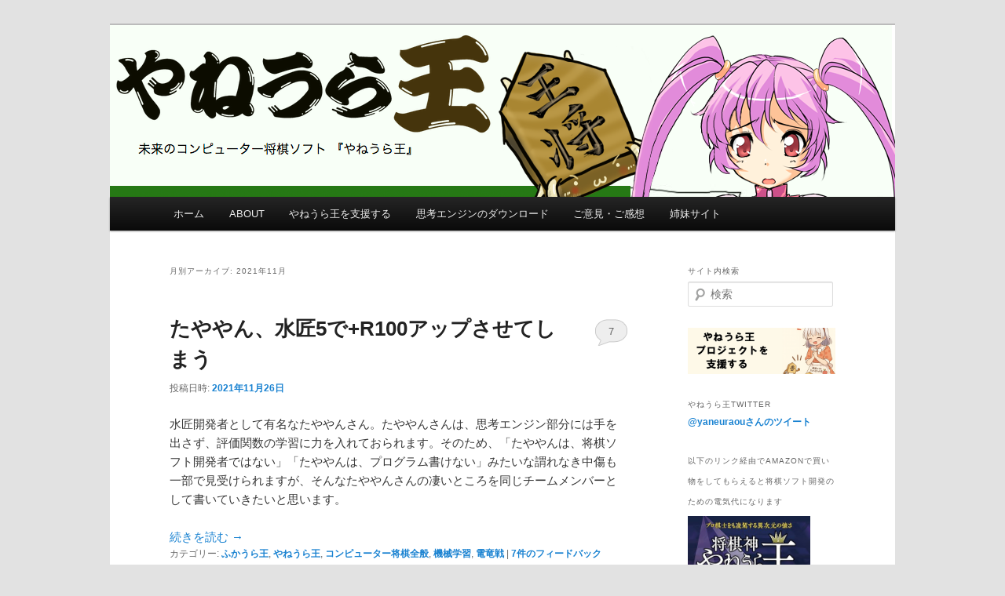

--- FILE ---
content_type: text/html; charset=UTF-8
request_url: http://yaneuraou.yaneu.com/2021/11/
body_size: 17376
content:
<!DOCTYPE html>
<!--[if IE 6]>
<html id="ie6" dir="ltr" lang="ja">
<![endif]-->
<!--[if IE 7]>
<html id="ie7" dir="ltr" lang="ja">
<![endif]-->
<!--[if IE 8]>
<html id="ie8" dir="ltr" lang="ja">
<![endif]-->
<!--[if !(IE 6) & !(IE 7) & !(IE 8)]><!-->
<html dir="ltr" lang="ja">
<!--<![endif]-->
<head>
<meta charset="UTF-8" />
<meta name="viewport" content="width=device-width" />
<title>11月, 2021 | やねうら王 公式サイトやねうら王 公式サイト</title>
<link rel="profile" href="http://gmpg.org/xfn/11" />
<link rel="stylesheet" type="text/css" media="all" href="http://yaneuraou.yaneu.com/wp-content/themes/myeleven/style.css" />
<link rel="pingback" href="http://yaneuraou.yaneu.com/xmlrpc.php" />
<!--[if lt IE 9]>
<script src="http://yaneuraou.yaneu.com/wp-content/themes/twentyeleven/js/html5.js" type="text/javascript"></script>
<![endif]-->

		<!-- All in One SEO 4.9.2 - aioseo.com -->
	<meta name="robots" content="noindex, max-image-preview:large" />
	<link rel="canonical" href="http://yaneuraou.yaneu.com/2021/11/" />
	<meta name="generator" content="All in One SEO (AIOSEO) 4.9.2" />
		<script type="application/ld+json" class="aioseo-schema">
			{"@context":"https:\/\/schema.org","@graph":[{"@type":"BreadcrumbList","@id":"http:\/\/yaneuraou.yaneu.com\/2021\/11\/#breadcrumblist","itemListElement":[{"@type":"ListItem","@id":"http:\/\/yaneuraou.yaneu.com#listItem","position":1,"name":"\u30db\u30fc\u30e0","item":"http:\/\/yaneuraou.yaneu.com","nextItem":{"@type":"ListItem","@id":"http:\/\/yaneuraou.yaneu.com\/2021\/#listItem","name":2021}},{"@type":"ListItem","@id":"http:\/\/yaneuraou.yaneu.com\/2021\/#listItem","position":2,"name":2021,"item":"http:\/\/yaneuraou.yaneu.com\/2021\/","nextItem":{"@type":"ListItem","@id":"http:\/\/yaneuraou.yaneu.com\/2021\/11\/#listItem","name":"11"},"previousItem":{"@type":"ListItem","@id":"http:\/\/yaneuraou.yaneu.com#listItem","name":"\u30db\u30fc\u30e0"}},{"@type":"ListItem","@id":"http:\/\/yaneuraou.yaneu.com\/2021\/11\/#listItem","position":3,"name":"11","previousItem":{"@type":"ListItem","@id":"http:\/\/yaneuraou.yaneu.com\/2021\/#listItem","name":2021}}]},{"@type":"CollectionPage","@id":"http:\/\/yaneuraou.yaneu.com\/2021\/11\/#collectionpage","url":"http:\/\/yaneuraou.yaneu.com\/2021\/11\/","name":"11\u6708, 2021 | \u3084\u306d\u3046\u3089\u738b \u516c\u5f0f\u30b5\u30a4\u30c8","inLanguage":"ja","isPartOf":{"@id":"http:\/\/yaneuraou.yaneu.com\/#website"},"breadcrumb":{"@id":"http:\/\/yaneuraou.yaneu.com\/2021\/11\/#breadcrumblist"}},{"@type":"Organization","@id":"http:\/\/yaneuraou.yaneu.com\/#organization","name":"\u3084\u306d\u3046\u3089\u738b \u516c\u5f0f\u30b5\u30a4\u30c8","description":"\u30b3\u30f3\u30d4\u30e5\u30fc\u30bf\u30fc\u5c06\u68cb \u3084\u306d\u3046\u3089\u738b \u516c\u5f0f\u30b5\u30a4\u30c8","url":"http:\/\/yaneuraou.yaneu.com\/"},{"@type":"WebSite","@id":"http:\/\/yaneuraou.yaneu.com\/#website","url":"http:\/\/yaneuraou.yaneu.com\/","name":"\u3084\u306d\u3046\u3089\u738b \u516c\u5f0f\u30b5\u30a4\u30c8","description":"\u30b3\u30f3\u30d4\u30e5\u30fc\u30bf\u30fc\u5c06\u68cb \u3084\u306d\u3046\u3089\u738b \u516c\u5f0f\u30b5\u30a4\u30c8","inLanguage":"ja","publisher":{"@id":"http:\/\/yaneuraou.yaneu.com\/#organization"}}]}
		</script>
		<!-- All in One SEO -->

<link rel="alternate" type="application/rss+xml" title="やねうら王 公式サイト &raquo; フィード" href="http://yaneuraou.yaneu.com/feed/" />
<link rel="alternate" type="application/rss+xml" title="やねうら王 公式サイト &raquo; コメントフィード" href="http://yaneuraou.yaneu.com/comments/feed/" />
<style id='wp-img-auto-sizes-contain-inline-css' type='text/css'>
img:is([sizes=auto i],[sizes^="auto," i]){contain-intrinsic-size:3000px 1500px}
/*# sourceURL=wp-img-auto-sizes-contain-inline-css */
</style>
<link rel='stylesheet' id='crayon-css' href='http://yaneuraou.yaneu.com/wp-content/plugins/crayon-syntax-highlighter/css/min/crayon.min.css?ver=_2.7.2_beta' type='text/css' media='all' />
<link rel='stylesheet' id='crayon-theme-vs2012-css' href='http://yaneuraou.yaneu.com/wp-content/plugins/crayon-syntax-highlighter/themes/vs2012/vs2012.css?ver=_2.7.2_beta' type='text/css' media='all' />
<link rel='stylesheet' id='crayon-font-monaco-css' href='http://yaneuraou.yaneu.com/wp-content/plugins/crayon-syntax-highlighter/fonts/monaco.css?ver=_2.7.2_beta' type='text/css' media='all' />
<style id='wp-emoji-styles-inline-css' type='text/css'>

	img.wp-smiley, img.emoji {
		display: inline !important;
		border: none !important;
		box-shadow: none !important;
		height: 1em !important;
		width: 1em !important;
		margin: 0 0.07em !important;
		vertical-align: -0.1em !important;
		background: none !important;
		padding: 0 !important;
	}
/*# sourceURL=wp-emoji-styles-inline-css */
</style>
<style id='wp-block-library-inline-css' type='text/css'>
:root{--wp-block-synced-color:#7a00df;--wp-block-synced-color--rgb:122,0,223;--wp-bound-block-color:var(--wp-block-synced-color);--wp-editor-canvas-background:#ddd;--wp-admin-theme-color:#007cba;--wp-admin-theme-color--rgb:0,124,186;--wp-admin-theme-color-darker-10:#006ba1;--wp-admin-theme-color-darker-10--rgb:0,107,160.5;--wp-admin-theme-color-darker-20:#005a87;--wp-admin-theme-color-darker-20--rgb:0,90,135;--wp-admin-border-width-focus:2px}@media (min-resolution:192dpi){:root{--wp-admin-border-width-focus:1.5px}}.wp-element-button{cursor:pointer}:root .has-very-light-gray-background-color{background-color:#eee}:root .has-very-dark-gray-background-color{background-color:#313131}:root .has-very-light-gray-color{color:#eee}:root .has-very-dark-gray-color{color:#313131}:root .has-vivid-green-cyan-to-vivid-cyan-blue-gradient-background{background:linear-gradient(135deg,#00d084,#0693e3)}:root .has-purple-crush-gradient-background{background:linear-gradient(135deg,#34e2e4,#4721fb 50%,#ab1dfe)}:root .has-hazy-dawn-gradient-background{background:linear-gradient(135deg,#faaca8,#dad0ec)}:root .has-subdued-olive-gradient-background{background:linear-gradient(135deg,#fafae1,#67a671)}:root .has-atomic-cream-gradient-background{background:linear-gradient(135deg,#fdd79a,#004a59)}:root .has-nightshade-gradient-background{background:linear-gradient(135deg,#330968,#31cdcf)}:root .has-midnight-gradient-background{background:linear-gradient(135deg,#020381,#2874fc)}:root{--wp--preset--font-size--normal:16px;--wp--preset--font-size--huge:42px}.has-regular-font-size{font-size:1em}.has-larger-font-size{font-size:2.625em}.has-normal-font-size{font-size:var(--wp--preset--font-size--normal)}.has-huge-font-size{font-size:var(--wp--preset--font-size--huge)}.has-text-align-center{text-align:center}.has-text-align-left{text-align:left}.has-text-align-right{text-align:right}.has-fit-text{white-space:nowrap!important}#end-resizable-editor-section{display:none}.aligncenter{clear:both}.items-justified-left{justify-content:flex-start}.items-justified-center{justify-content:center}.items-justified-right{justify-content:flex-end}.items-justified-space-between{justify-content:space-between}.screen-reader-text{border:0;clip-path:inset(50%);height:1px;margin:-1px;overflow:hidden;padding:0;position:absolute;width:1px;word-wrap:normal!important}.screen-reader-text:focus{background-color:#ddd;clip-path:none;color:#444;display:block;font-size:1em;height:auto;left:5px;line-height:normal;padding:15px 23px 14px;text-decoration:none;top:5px;width:auto;z-index:100000}html :where(.has-border-color){border-style:solid}html :where([style*=border-top-color]){border-top-style:solid}html :where([style*=border-right-color]){border-right-style:solid}html :where([style*=border-bottom-color]){border-bottom-style:solid}html :where([style*=border-left-color]){border-left-style:solid}html :where([style*=border-width]){border-style:solid}html :where([style*=border-top-width]){border-top-style:solid}html :where([style*=border-right-width]){border-right-style:solid}html :where([style*=border-bottom-width]){border-bottom-style:solid}html :where([style*=border-left-width]){border-left-style:solid}html :where(img[class*=wp-image-]){height:auto;max-width:100%}:where(figure){margin:0 0 1em}html :where(.is-position-sticky){--wp-admin--admin-bar--position-offset:var(--wp-admin--admin-bar--height,0px)}@media screen and (max-width:600px){html :where(.is-position-sticky){--wp-admin--admin-bar--position-offset:0px}}

/*# sourceURL=wp-block-library-inline-css */
</style><style id='wp-block-image-inline-css' type='text/css'>
.wp-block-image>a,.wp-block-image>figure>a{display:inline-block}.wp-block-image img{box-sizing:border-box;height:auto;max-width:100%;vertical-align:bottom}@media not (prefers-reduced-motion){.wp-block-image img.hide{visibility:hidden}.wp-block-image img.show{animation:show-content-image .4s}}.wp-block-image[style*=border-radius] img,.wp-block-image[style*=border-radius]>a{border-radius:inherit}.wp-block-image.has-custom-border img{box-sizing:border-box}.wp-block-image.aligncenter{text-align:center}.wp-block-image.alignfull>a,.wp-block-image.alignwide>a{width:100%}.wp-block-image.alignfull img,.wp-block-image.alignwide img{height:auto;width:100%}.wp-block-image .aligncenter,.wp-block-image .alignleft,.wp-block-image .alignright,.wp-block-image.aligncenter,.wp-block-image.alignleft,.wp-block-image.alignright{display:table}.wp-block-image .aligncenter>figcaption,.wp-block-image .alignleft>figcaption,.wp-block-image .alignright>figcaption,.wp-block-image.aligncenter>figcaption,.wp-block-image.alignleft>figcaption,.wp-block-image.alignright>figcaption{caption-side:bottom;display:table-caption}.wp-block-image .alignleft{float:left;margin:.5em 1em .5em 0}.wp-block-image .alignright{float:right;margin:.5em 0 .5em 1em}.wp-block-image .aligncenter{margin-left:auto;margin-right:auto}.wp-block-image :where(figcaption){margin-bottom:1em;margin-top:.5em}.wp-block-image.is-style-circle-mask img{border-radius:9999px}@supports ((-webkit-mask-image:none) or (mask-image:none)) or (-webkit-mask-image:none){.wp-block-image.is-style-circle-mask img{border-radius:0;-webkit-mask-image:url('data:image/svg+xml;utf8,<svg viewBox="0 0 100 100" xmlns="http://www.w3.org/2000/svg"><circle cx="50" cy="50" r="50"/></svg>');mask-image:url('data:image/svg+xml;utf8,<svg viewBox="0 0 100 100" xmlns="http://www.w3.org/2000/svg"><circle cx="50" cy="50" r="50"/></svg>');mask-mode:alpha;-webkit-mask-position:center;mask-position:center;-webkit-mask-repeat:no-repeat;mask-repeat:no-repeat;-webkit-mask-size:contain;mask-size:contain}}:root :where(.wp-block-image.is-style-rounded img,.wp-block-image .is-style-rounded img){border-radius:9999px}.wp-block-image figure{margin:0}.wp-lightbox-container{display:flex;flex-direction:column;position:relative}.wp-lightbox-container img{cursor:zoom-in}.wp-lightbox-container img:hover+button{opacity:1}.wp-lightbox-container button{align-items:center;backdrop-filter:blur(16px) saturate(180%);background-color:#5a5a5a40;border:none;border-radius:4px;cursor:zoom-in;display:flex;height:20px;justify-content:center;opacity:0;padding:0;position:absolute;right:16px;text-align:center;top:16px;width:20px;z-index:100}@media not (prefers-reduced-motion){.wp-lightbox-container button{transition:opacity .2s ease}}.wp-lightbox-container button:focus-visible{outline:3px auto #5a5a5a40;outline:3px auto -webkit-focus-ring-color;outline-offset:3px}.wp-lightbox-container button:hover{cursor:pointer;opacity:1}.wp-lightbox-container button:focus{opacity:1}.wp-lightbox-container button:focus,.wp-lightbox-container button:hover,.wp-lightbox-container button:not(:hover):not(:active):not(.has-background){background-color:#5a5a5a40;border:none}.wp-lightbox-overlay{box-sizing:border-box;cursor:zoom-out;height:100vh;left:0;overflow:hidden;position:fixed;top:0;visibility:hidden;width:100%;z-index:100000}.wp-lightbox-overlay .close-button{align-items:center;cursor:pointer;display:flex;justify-content:center;min-height:40px;min-width:40px;padding:0;position:absolute;right:calc(env(safe-area-inset-right) + 16px);top:calc(env(safe-area-inset-top) + 16px);z-index:5000000}.wp-lightbox-overlay .close-button:focus,.wp-lightbox-overlay .close-button:hover,.wp-lightbox-overlay .close-button:not(:hover):not(:active):not(.has-background){background:none;border:none}.wp-lightbox-overlay .lightbox-image-container{height:var(--wp--lightbox-container-height);left:50%;overflow:hidden;position:absolute;top:50%;transform:translate(-50%,-50%);transform-origin:top left;width:var(--wp--lightbox-container-width);z-index:9999999999}.wp-lightbox-overlay .wp-block-image{align-items:center;box-sizing:border-box;display:flex;height:100%;justify-content:center;margin:0;position:relative;transform-origin:0 0;width:100%;z-index:3000000}.wp-lightbox-overlay .wp-block-image img{height:var(--wp--lightbox-image-height);min-height:var(--wp--lightbox-image-height);min-width:var(--wp--lightbox-image-width);width:var(--wp--lightbox-image-width)}.wp-lightbox-overlay .wp-block-image figcaption{display:none}.wp-lightbox-overlay button{background:none;border:none}.wp-lightbox-overlay .scrim{background-color:#fff;height:100%;opacity:.9;position:absolute;width:100%;z-index:2000000}.wp-lightbox-overlay.active{visibility:visible}@media not (prefers-reduced-motion){.wp-lightbox-overlay.active{animation:turn-on-visibility .25s both}.wp-lightbox-overlay.active img{animation:turn-on-visibility .35s both}.wp-lightbox-overlay.show-closing-animation:not(.active){animation:turn-off-visibility .35s both}.wp-lightbox-overlay.show-closing-animation:not(.active) img{animation:turn-off-visibility .25s both}.wp-lightbox-overlay.zoom.active{animation:none;opacity:1;visibility:visible}.wp-lightbox-overlay.zoom.active .lightbox-image-container{animation:lightbox-zoom-in .4s}.wp-lightbox-overlay.zoom.active .lightbox-image-container img{animation:none}.wp-lightbox-overlay.zoom.active .scrim{animation:turn-on-visibility .4s forwards}.wp-lightbox-overlay.zoom.show-closing-animation:not(.active){animation:none}.wp-lightbox-overlay.zoom.show-closing-animation:not(.active) .lightbox-image-container{animation:lightbox-zoom-out .4s}.wp-lightbox-overlay.zoom.show-closing-animation:not(.active) .lightbox-image-container img{animation:none}.wp-lightbox-overlay.zoom.show-closing-animation:not(.active) .scrim{animation:turn-off-visibility .4s forwards}}@keyframes show-content-image{0%{visibility:hidden}99%{visibility:hidden}to{visibility:visible}}@keyframes turn-on-visibility{0%{opacity:0}to{opacity:1}}@keyframes turn-off-visibility{0%{opacity:1;visibility:visible}99%{opacity:0;visibility:visible}to{opacity:0;visibility:hidden}}@keyframes lightbox-zoom-in{0%{transform:translate(calc((-100vw + var(--wp--lightbox-scrollbar-width))/2 + var(--wp--lightbox-initial-left-position)),calc(-50vh + var(--wp--lightbox-initial-top-position))) scale(var(--wp--lightbox-scale))}to{transform:translate(-50%,-50%) scale(1)}}@keyframes lightbox-zoom-out{0%{transform:translate(-50%,-50%) scale(1);visibility:visible}99%{visibility:visible}to{transform:translate(calc((-100vw + var(--wp--lightbox-scrollbar-width))/2 + var(--wp--lightbox-initial-left-position)),calc(-50vh + var(--wp--lightbox-initial-top-position))) scale(var(--wp--lightbox-scale));visibility:hidden}}
/*# sourceURL=http://yaneuraou.yaneu.com/wp-includes/blocks/image/style.min.css */
</style>
<style id='wp-block-image-theme-inline-css' type='text/css'>
:root :where(.wp-block-image figcaption){color:#555;font-size:13px;text-align:center}.is-dark-theme :root :where(.wp-block-image figcaption){color:#ffffffa6}.wp-block-image{margin:0 0 1em}
/*# sourceURL=http://yaneuraou.yaneu.com/wp-includes/blocks/image/theme.min.css */
</style>
<style id='wp-block-paragraph-inline-css' type='text/css'>
.is-small-text{font-size:.875em}.is-regular-text{font-size:1em}.is-large-text{font-size:2.25em}.is-larger-text{font-size:3em}.has-drop-cap:not(:focus):first-letter{float:left;font-size:8.4em;font-style:normal;font-weight:100;line-height:.68;margin:.05em .1em 0 0;text-transform:uppercase}body.rtl .has-drop-cap:not(:focus):first-letter{float:none;margin-left:.1em}p.has-drop-cap.has-background{overflow:hidden}:root :where(p.has-background){padding:1.25em 2.375em}:where(p.has-text-color:not(.has-link-color)) a{color:inherit}p.has-text-align-left[style*="writing-mode:vertical-lr"],p.has-text-align-right[style*="writing-mode:vertical-rl"]{rotate:180deg}
/*# sourceURL=http://yaneuraou.yaneu.com/wp-includes/blocks/paragraph/style.min.css */
</style>
<style id='global-styles-inline-css' type='text/css'>
:root{--wp--preset--aspect-ratio--square: 1;--wp--preset--aspect-ratio--4-3: 4/3;--wp--preset--aspect-ratio--3-4: 3/4;--wp--preset--aspect-ratio--3-2: 3/2;--wp--preset--aspect-ratio--2-3: 2/3;--wp--preset--aspect-ratio--16-9: 16/9;--wp--preset--aspect-ratio--9-16: 9/16;--wp--preset--color--black: #000;--wp--preset--color--cyan-bluish-gray: #abb8c3;--wp--preset--color--white: #fff;--wp--preset--color--pale-pink: #f78da7;--wp--preset--color--vivid-red: #cf2e2e;--wp--preset--color--luminous-vivid-orange: #ff6900;--wp--preset--color--luminous-vivid-amber: #fcb900;--wp--preset--color--light-green-cyan: #7bdcb5;--wp--preset--color--vivid-green-cyan: #00d084;--wp--preset--color--pale-cyan-blue: #8ed1fc;--wp--preset--color--vivid-cyan-blue: #0693e3;--wp--preset--color--vivid-purple: #9b51e0;--wp--preset--color--blue: #1982d1;--wp--preset--color--dark-gray: #373737;--wp--preset--color--medium-gray: #666;--wp--preset--color--light-gray: #e2e2e2;--wp--preset--gradient--vivid-cyan-blue-to-vivid-purple: linear-gradient(135deg,rgb(6,147,227) 0%,rgb(155,81,224) 100%);--wp--preset--gradient--light-green-cyan-to-vivid-green-cyan: linear-gradient(135deg,rgb(122,220,180) 0%,rgb(0,208,130) 100%);--wp--preset--gradient--luminous-vivid-amber-to-luminous-vivid-orange: linear-gradient(135deg,rgb(252,185,0) 0%,rgb(255,105,0) 100%);--wp--preset--gradient--luminous-vivid-orange-to-vivid-red: linear-gradient(135deg,rgb(255,105,0) 0%,rgb(207,46,46) 100%);--wp--preset--gradient--very-light-gray-to-cyan-bluish-gray: linear-gradient(135deg,rgb(238,238,238) 0%,rgb(169,184,195) 100%);--wp--preset--gradient--cool-to-warm-spectrum: linear-gradient(135deg,rgb(74,234,220) 0%,rgb(151,120,209) 20%,rgb(207,42,186) 40%,rgb(238,44,130) 60%,rgb(251,105,98) 80%,rgb(254,248,76) 100%);--wp--preset--gradient--blush-light-purple: linear-gradient(135deg,rgb(255,206,236) 0%,rgb(152,150,240) 100%);--wp--preset--gradient--blush-bordeaux: linear-gradient(135deg,rgb(254,205,165) 0%,rgb(254,45,45) 50%,rgb(107,0,62) 100%);--wp--preset--gradient--luminous-dusk: linear-gradient(135deg,rgb(255,203,112) 0%,rgb(199,81,192) 50%,rgb(65,88,208) 100%);--wp--preset--gradient--pale-ocean: linear-gradient(135deg,rgb(255,245,203) 0%,rgb(182,227,212) 50%,rgb(51,167,181) 100%);--wp--preset--gradient--electric-grass: linear-gradient(135deg,rgb(202,248,128) 0%,rgb(113,206,126) 100%);--wp--preset--gradient--midnight: linear-gradient(135deg,rgb(2,3,129) 0%,rgb(40,116,252) 100%);--wp--preset--font-size--small: 13px;--wp--preset--font-size--medium: 20px;--wp--preset--font-size--large: 36px;--wp--preset--font-size--x-large: 42px;--wp--preset--spacing--20: 0.44rem;--wp--preset--spacing--30: 0.67rem;--wp--preset--spacing--40: 1rem;--wp--preset--spacing--50: 1.5rem;--wp--preset--spacing--60: 2.25rem;--wp--preset--spacing--70: 3.38rem;--wp--preset--spacing--80: 5.06rem;--wp--preset--shadow--natural: 6px 6px 9px rgba(0, 0, 0, 0.2);--wp--preset--shadow--deep: 12px 12px 50px rgba(0, 0, 0, 0.4);--wp--preset--shadow--sharp: 6px 6px 0px rgba(0, 0, 0, 0.2);--wp--preset--shadow--outlined: 6px 6px 0px -3px rgb(255, 255, 255), 6px 6px rgb(0, 0, 0);--wp--preset--shadow--crisp: 6px 6px 0px rgb(0, 0, 0);}:where(.is-layout-flex){gap: 0.5em;}:where(.is-layout-grid){gap: 0.5em;}body .is-layout-flex{display: flex;}.is-layout-flex{flex-wrap: wrap;align-items: center;}.is-layout-flex > :is(*, div){margin: 0;}body .is-layout-grid{display: grid;}.is-layout-grid > :is(*, div){margin: 0;}:where(.wp-block-columns.is-layout-flex){gap: 2em;}:where(.wp-block-columns.is-layout-grid){gap: 2em;}:where(.wp-block-post-template.is-layout-flex){gap: 1.25em;}:where(.wp-block-post-template.is-layout-grid){gap: 1.25em;}.has-black-color{color: var(--wp--preset--color--black) !important;}.has-cyan-bluish-gray-color{color: var(--wp--preset--color--cyan-bluish-gray) !important;}.has-white-color{color: var(--wp--preset--color--white) !important;}.has-pale-pink-color{color: var(--wp--preset--color--pale-pink) !important;}.has-vivid-red-color{color: var(--wp--preset--color--vivid-red) !important;}.has-luminous-vivid-orange-color{color: var(--wp--preset--color--luminous-vivid-orange) !important;}.has-luminous-vivid-amber-color{color: var(--wp--preset--color--luminous-vivid-amber) !important;}.has-light-green-cyan-color{color: var(--wp--preset--color--light-green-cyan) !important;}.has-vivid-green-cyan-color{color: var(--wp--preset--color--vivid-green-cyan) !important;}.has-pale-cyan-blue-color{color: var(--wp--preset--color--pale-cyan-blue) !important;}.has-vivid-cyan-blue-color{color: var(--wp--preset--color--vivid-cyan-blue) !important;}.has-vivid-purple-color{color: var(--wp--preset--color--vivid-purple) !important;}.has-black-background-color{background-color: var(--wp--preset--color--black) !important;}.has-cyan-bluish-gray-background-color{background-color: var(--wp--preset--color--cyan-bluish-gray) !important;}.has-white-background-color{background-color: var(--wp--preset--color--white) !important;}.has-pale-pink-background-color{background-color: var(--wp--preset--color--pale-pink) !important;}.has-vivid-red-background-color{background-color: var(--wp--preset--color--vivid-red) !important;}.has-luminous-vivid-orange-background-color{background-color: var(--wp--preset--color--luminous-vivid-orange) !important;}.has-luminous-vivid-amber-background-color{background-color: var(--wp--preset--color--luminous-vivid-amber) !important;}.has-light-green-cyan-background-color{background-color: var(--wp--preset--color--light-green-cyan) !important;}.has-vivid-green-cyan-background-color{background-color: var(--wp--preset--color--vivid-green-cyan) !important;}.has-pale-cyan-blue-background-color{background-color: var(--wp--preset--color--pale-cyan-blue) !important;}.has-vivid-cyan-blue-background-color{background-color: var(--wp--preset--color--vivid-cyan-blue) !important;}.has-vivid-purple-background-color{background-color: var(--wp--preset--color--vivid-purple) !important;}.has-black-border-color{border-color: var(--wp--preset--color--black) !important;}.has-cyan-bluish-gray-border-color{border-color: var(--wp--preset--color--cyan-bluish-gray) !important;}.has-white-border-color{border-color: var(--wp--preset--color--white) !important;}.has-pale-pink-border-color{border-color: var(--wp--preset--color--pale-pink) !important;}.has-vivid-red-border-color{border-color: var(--wp--preset--color--vivid-red) !important;}.has-luminous-vivid-orange-border-color{border-color: var(--wp--preset--color--luminous-vivid-orange) !important;}.has-luminous-vivid-amber-border-color{border-color: var(--wp--preset--color--luminous-vivid-amber) !important;}.has-light-green-cyan-border-color{border-color: var(--wp--preset--color--light-green-cyan) !important;}.has-vivid-green-cyan-border-color{border-color: var(--wp--preset--color--vivid-green-cyan) !important;}.has-pale-cyan-blue-border-color{border-color: var(--wp--preset--color--pale-cyan-blue) !important;}.has-vivid-cyan-blue-border-color{border-color: var(--wp--preset--color--vivid-cyan-blue) !important;}.has-vivid-purple-border-color{border-color: var(--wp--preset--color--vivid-purple) !important;}.has-vivid-cyan-blue-to-vivid-purple-gradient-background{background: var(--wp--preset--gradient--vivid-cyan-blue-to-vivid-purple) !important;}.has-light-green-cyan-to-vivid-green-cyan-gradient-background{background: var(--wp--preset--gradient--light-green-cyan-to-vivid-green-cyan) !important;}.has-luminous-vivid-amber-to-luminous-vivid-orange-gradient-background{background: var(--wp--preset--gradient--luminous-vivid-amber-to-luminous-vivid-orange) !important;}.has-luminous-vivid-orange-to-vivid-red-gradient-background{background: var(--wp--preset--gradient--luminous-vivid-orange-to-vivid-red) !important;}.has-very-light-gray-to-cyan-bluish-gray-gradient-background{background: var(--wp--preset--gradient--very-light-gray-to-cyan-bluish-gray) !important;}.has-cool-to-warm-spectrum-gradient-background{background: var(--wp--preset--gradient--cool-to-warm-spectrum) !important;}.has-blush-light-purple-gradient-background{background: var(--wp--preset--gradient--blush-light-purple) !important;}.has-blush-bordeaux-gradient-background{background: var(--wp--preset--gradient--blush-bordeaux) !important;}.has-luminous-dusk-gradient-background{background: var(--wp--preset--gradient--luminous-dusk) !important;}.has-pale-ocean-gradient-background{background: var(--wp--preset--gradient--pale-ocean) !important;}.has-electric-grass-gradient-background{background: var(--wp--preset--gradient--electric-grass) !important;}.has-midnight-gradient-background{background: var(--wp--preset--gradient--midnight) !important;}.has-small-font-size{font-size: var(--wp--preset--font-size--small) !important;}.has-medium-font-size{font-size: var(--wp--preset--font-size--medium) !important;}.has-large-font-size{font-size: var(--wp--preset--font-size--large) !important;}.has-x-large-font-size{font-size: var(--wp--preset--font-size--x-large) !important;}
/*# sourceURL=global-styles-inline-css */
</style>

<style id='classic-theme-styles-inline-css' type='text/css'>
/*! This file is auto-generated */
.wp-block-button__link{color:#fff;background-color:#32373c;border-radius:9999px;box-shadow:none;text-decoration:none;padding:calc(.667em + 2px) calc(1.333em + 2px);font-size:1.125em}.wp-block-file__button{background:#32373c;color:#fff;text-decoration:none}
/*# sourceURL=/wp-includes/css/classic-themes.min.css */
</style>
<link rel='stylesheet' id='contact-form-7-css' href='http://yaneuraou.yaneu.com/wp-content/plugins/contact-form-7/includes/css/styles.css?ver=6.1.4' type='text/css' media='all' />
<link rel='stylesheet' id='yyi_rinker_stylesheet-css' href='http://yaneuraou.yaneu.com/wp-content/plugins/yyi-rinker/css/style.css?v=1.11.1&#038;ver=6.9' type='text/css' media='all' />
<link rel='stylesheet' id='twentyeleven-block-style-css' href='http://yaneuraou.yaneu.com/wp-content/themes/twentyeleven/blocks.css?ver=20190102' type='text/css' media='all' />
<script type="text/javascript" src="http://yaneuraou.yaneu.com/wp-includes/js/jquery/jquery.min.js?ver=3.7.1" id="jquery-core-js"></script>
<script type="text/javascript" src="http://yaneuraou.yaneu.com/wp-includes/js/jquery/jquery-migrate.min.js?ver=3.4.1" id="jquery-migrate-js"></script>
<script type="text/javascript" id="crayon_js-js-extra">
/* <![CDATA[ */
var CrayonSyntaxSettings = {"version":"_2.7.2_beta","is_admin":"0","ajaxurl":"http://yaneuraou.yaneu.com/wp-admin/admin-ajax.php","prefix":"crayon-","setting":"crayon-setting","selected":"crayon-setting-selected","changed":"crayon-setting-changed","special":"crayon-setting-special","orig_value":"data-orig-value","debug":""};
var CrayonSyntaxStrings = {"copy":"Press %s to Copy, %s to Paste","minimize":"Click To Expand Code"};
//# sourceURL=crayon_js-js-extra
/* ]]> */
</script>
<script type="text/javascript" src="http://yaneuraou.yaneu.com/wp-content/plugins/crayon-syntax-highlighter/js/min/crayon.min.js?ver=_2.7.2_beta" id="crayon_js-js"></script>
<link rel="https://api.w.org/" href="http://yaneuraou.yaneu.com/wp-json/" /><link rel="EditURI" type="application/rsd+xml" title="RSD" href="http://yaneuraou.yaneu.com/xmlrpc.php?rsd" />
<meta name="generator" content="WordPress 6.9" />
<style>
.yyi-rinker-images {
    display: flex;
    justify-content: center;
    align-items: center;
    position: relative;

}
div.yyi-rinker-image img.yyi-rinker-main-img.hidden {
    display: none;
}

.yyi-rinker-images-arrow {
    cursor: pointer;
    position: absolute;
    top: 50%;
    display: block;
    margin-top: -11px;
    opacity: 0.6;
    width: 22px;
}

.yyi-rinker-images-arrow-left{
    left: -10px;
}
.yyi-rinker-images-arrow-right{
    right: -10px;
}

.yyi-rinker-images-arrow-left.hidden {
    display: none;
}

.yyi-rinker-images-arrow-right.hidden {
    display: none;
}
div.yyi-rinker-contents.yyi-rinker-design-tate  div.yyi-rinker-box{
    flex-direction: column;
}

div.yyi-rinker-contents.yyi-rinker-design-slim div.yyi-rinker-box .yyi-rinker-links {
    flex-direction: column;
}

div.yyi-rinker-contents.yyi-rinker-design-slim div.yyi-rinker-info {
    width: 100%;
}

div.yyi-rinker-contents.yyi-rinker-design-slim .yyi-rinker-title {
    text-align: center;
}

div.yyi-rinker-contents.yyi-rinker-design-slim .yyi-rinker-links {
    text-align: center;
}
div.yyi-rinker-contents.yyi-rinker-design-slim .yyi-rinker-image {
    margin: auto;
}

div.yyi-rinker-contents.yyi-rinker-design-slim div.yyi-rinker-info ul.yyi-rinker-links li {
	align-self: stretch;
}
div.yyi-rinker-contents.yyi-rinker-design-slim div.yyi-rinker-box div.yyi-rinker-info {
	padding: 0;
}
div.yyi-rinker-contents.yyi-rinker-design-slim div.yyi-rinker-box {
	flex-direction: column;
	padding: 14px 5px 0;
}

.yyi-rinker-design-slim div.yyi-rinker-box div.yyi-rinker-info {
	text-align: center;
}

.yyi-rinker-design-slim div.price-box span.price {
	display: block;
}

div.yyi-rinker-contents.yyi-rinker-design-slim div.yyi-rinker-info div.yyi-rinker-title a{
	font-size:16px;
}

div.yyi-rinker-contents.yyi-rinker-design-slim ul.yyi-rinker-links li.amazonkindlelink:before,  div.yyi-rinker-contents.yyi-rinker-design-slim ul.yyi-rinker-links li.amazonlink:before,  div.yyi-rinker-contents.yyi-rinker-design-slim ul.yyi-rinker-links li.rakutenlink:before, div.yyi-rinker-contents.yyi-rinker-design-slim ul.yyi-rinker-links li.yahoolink:before, div.yyi-rinker-contents.yyi-rinker-design-slim ul.yyi-rinker-links li.mercarilink:before {
	font-size:12px;
}

div.yyi-rinker-contents.yyi-rinker-design-slim ul.yyi-rinker-links li a {
	font-size: 13px;
}
.entry-content ul.yyi-rinker-links li {
	padding: 0;
}

div.yyi-rinker-contents .yyi-rinker-attention.attention_desing_right_ribbon {
    width: 89px;
    height: 91px;
    position: absolute;
    top: -1px;
    right: -1px;
    left: auto;
    overflow: hidden;
}

div.yyi-rinker-contents .yyi-rinker-attention.attention_desing_right_ribbon span {
    display: inline-block;
    width: 146px;
    position: absolute;
    padding: 4px 0;
    left: -13px;
    top: 12px;
    text-align: center;
    font-size: 12px;
    line-height: 24px;
    -webkit-transform: rotate(45deg);
    transform: rotate(45deg);
    box-shadow: 0 1px 3px rgba(0, 0, 0, 0.2);
}

div.yyi-rinker-contents .yyi-rinker-attention.attention_desing_right_ribbon {
    background: none;
}
.yyi-rinker-attention.attention_desing_right_ribbon .yyi-rinker-attention-after,
.yyi-rinker-attention.attention_desing_right_ribbon .yyi-rinker-attention-before{
display:none;
}
div.yyi-rinker-use-right_ribbon div.yyi-rinker-title {
    margin-right: 2rem;
}

				</style><style type="text/css">.recentcomments a{display:inline !important;padding:0 !important;margin:0 !important;}</style><!-- All in one Favicon 4.8 --><link rel="icon" href="http://yaneuraou.yaneu.com/wp-content/uploads/kao1_x96-1.png" type="image/png"/>
		<style type="text/css" id="twentyeleven-header-css">
				#site-title,
		#site-description {
			position: absolute;
			clip: rect(1px 1px 1px 1px); /* IE6, IE7 */
			clip: rect(1px, 1px, 1px, 1px);
		}
				</style>
				<style type="text/css" id="wp-custom-css">
			body {
   word-wrap: break-word;
}
		</style>
		</head>

<body class="archive date wp-embed-responsive wp-theme-twentyeleven wp-child-theme-myeleven single-author two-column right-sidebar">
<div id="page" class="hfeed">
	<header id="branding" role="banner">
			<hgroup>
				<h1 id="site-title"><span><a href="http://yaneuraou.yaneu.com/" rel="home">やねうら王 公式サイト</a></span></h1>
				<h2 id="site-description">コンピューター将棋 やねうら王 公式サイト</h2>
			</hgroup>

						<a href="http://yaneuraou.yaneu.com/">
									<img src="http://yaneuraou.yaneu.com/wp-content/uploads/スクリーンショット-2014-12-14-3.13.29.png" width="1000" height="219" alt="やねうら王 公式サイト" />
							</a>
			
<!--
							<div class="only-search with-image">
					<form method="get" id="searchform" action="http://yaneuraou.yaneu.com/">
		<label for="s" class="assistive-text">検索</label>
		<input type="text" class="field" name="s" id="s" placeholder="検索" />
		<input type="submit" class="submit" name="submit" id="searchsubmit" value="検索" />
	</form>
				</div>
			-->
			<nav id="access" role="navigation">
				<h3 class="assistive-text">メインメニュー</h3>
								<div class="skip-link"><a class="assistive-text" href="#content">メインコンテンツへ移動</a></div>
									<div class="skip-link"><a class="assistive-text" href="#secondary">サブコンテンツへ移動</a></div>
												<div class="menu-%e3%83%a1%e3%83%8b%e3%83%a5%e3%83%bc-1-container"><ul id="menu-%e3%83%a1%e3%83%8b%e3%83%a5%e3%83%bc-1" class="menu"><li id="menu-item-40" class="menu-item menu-item-type-custom menu-item-object-custom menu-item-home menu-item-40"><a href="http://yaneuraou.yaneu.com/">ホーム</a></li>
<li id="menu-item-141" class="menu-item menu-item-type-post_type menu-item-object-page menu-item-141"><a href="http://yaneuraou.yaneu.com/about/">ABOUT</a></li>
<li id="menu-item-43" class="menu-item menu-item-type-post_type menu-item-object-page menu-item-43"><a href="http://yaneuraou.yaneu.com/support-the-project/">やねうら王を支援する</a></li>
<li id="menu-item-44" class="menu-item menu-item-type-post_type menu-item-object-page menu-item-44"><a href="http://yaneuraou.yaneu.com/%e6%80%9d%e8%80%83%e3%82%a8%e3%83%b3%e3%82%b8%e3%83%b3%e3%81%ae%e3%83%80%e3%82%a6%e3%83%b3%e3%83%ad%e3%83%bc%e3%83%89/">思考エンジンのダウンロード</a></li>
<li id="menu-item-173" class="menu-item menu-item-type-post_type menu-item-object-page menu-item-173"><a href="http://yaneuraou.yaneu.com/%e3%81%94%e6%84%8f%e8%a6%8b%e3%83%bb%e3%81%94%e6%84%9f%e6%83%b3/">ご意見・ご感想</a></li>
<li id="menu-item-109" class="menu-item menu-item-type-post_type menu-item-object-page menu-item-109"><a href="http://yaneuraou.yaneu.com/%e5%a7%89%e5%a6%b9%e3%82%b5%e3%82%a4%e3%83%88/">姉妹サイト</a></li>
</ul></div>			</nav><!-- #access -->
<span style='font-size:0pt'><a href="http://ikumouzai.vivaviva777.com/">育毛剤最新比較極</a></span>
<span style='font-size:0pt'><a href="http://datsumousalon.vivaviva777.com/">ミュゼ 口コミ 特徴 まとめ</a></span>

	</header><!-- #branding -->


	<div id="main">

		<section id="primary">
			<div id="content" role="main">

			
				<header class="page-header">
					<h1 class="page-title">
						月別アーカイブ: <span>2021年11月</span>					</h1>
				</header>

				
				
					
	<article id="post-4398" class="post-4398 post type-post status-publish format-standard hentry category-25 category-6 category-10 category-21 category-24">
		<header class="entry-header">
						<h1 class="entry-title"><a href="http://yaneuraou.yaneu.com/2021/11/26/tayayan-suisho-5-makes-r100-up/" rel="bookmark">たややん、水匠5で+R100アップさせてしまう</a></h1>
			
						<div class="entry-meta">
				<span class="sep">投稿日時: </span><a href="http://yaneuraou.yaneu.com/2021/11/26/tayayan-suisho-5-makes-r100-up/" title="14:45" rel="bookmark"><time class="entry-date" datetime="2021-11-26T14:45:26+09:00">2021年11月26日</time></a><span class="by-author"> <span class="sep"> 投稿者: </span> <span class="author vcard"><a class="url fn n" href="http://yaneuraou.yaneu.com/author/yaneurao/" title="やねうらお の投稿をすべて表示" rel="author">やねうらお</a></span></span>			</div><!-- .entry-meta -->
			
						<div class="comments-link">
				<a href="http://yaneuraou.yaneu.com/2021/11/26/tayayan-suisho-5-makes-r100-up/#comments">7</a>			</div>
					</header><!-- .entry-header -->

				<div class="entry-content">
			
<p>水匠開発者として有名なたややんさん。たややんさんは、思考エンジン部分には手を出さず、評価関数の学習に力を入れておられます。そのため、「たややんは、将棋ソフト開発者ではない」「たややんは、プログラム書けない」みたいな謂れなき中傷も一部で見受けられますが、そんなたややんさんの凄いところを同じチームメンバーとして書いていきたいと思います。</p>



 <a href="http://yaneuraou.yaneu.com/2021/11/26/tayayan-suisho-5-makes-r100-up/" class="more-link">続きを読む <span class="meta-nav">&rarr;</span></a>					</div><!-- .entry-content -->
		
		<footer class="entry-meta">
			
										<span class="cat-links">
					<span class="entry-utility-prep entry-utility-prep-cat-links">カテゴリー:</span> <a href="http://yaneuraou.yaneu.com/category/%e3%81%b5%e3%81%8b%e3%81%86%e3%82%89%e7%8e%8b/" rel="category tag">ふかうら王</a>, <a href="http://yaneuraou.yaneu.com/category/%e3%82%84%e3%81%ad%e3%81%86%e3%82%89%e7%8e%8b/" rel="category tag">やねうら王</a>, <a href="http://yaneuraou.yaneu.com/category/%e3%82%b3%e3%83%b3%e3%83%94%e3%83%a5%e3%83%bc%e3%82%bf%e3%83%bc%e5%b0%86%e6%a3%8b%e5%85%a8%e8%88%ac/" rel="category tag">コンピューター将棋全般</a>, <a href="http://yaneuraou.yaneu.com/category/%e6%a9%9f%e6%a2%b0%e5%ad%a6%e7%bf%92/" rel="category tag">機械学習</a>, <a href="http://yaneuraou.yaneu.com/category/%e9%9b%bb%e7%ab%9c%e6%88%a6/" rel="category tag">電竜戦</a>			</span>
							
										
										<span class="sep"> | </span>
						<span class="comments-link"><a href="http://yaneuraou.yaneu.com/2021/11/26/tayayan-suisho-5-makes-r100-up/#comments"><b>7</b>件のフィードバック</a></span>
			
					</footer><!-- .entry-meta -->
	</article><!-- #post-4398 -->

				
					
	<article id="post-4388" class="post-4388 post type-post status-publish format-standard hentry category-25 category-6 category-10 category-24">
		<header class="entry-header">
						<h1 class="entry-title"><a href="http://yaneuraou.yaneu.com/2021/11/24/super-terashock-book-reviewed-by-arakippe/" rel="bookmark">スーパーテラショック定跡、元奨励会三段に見てもらった</a></h1>
			
						<div class="entry-meta">
				<span class="sep">投稿日時: </span><a href="http://yaneuraou.yaneu.com/2021/11/24/super-terashock-book-reviewed-by-arakippe/" title="23:39" rel="bookmark"><time class="entry-date" datetime="2021-11-24T23:39:36+09:00">2021年11月24日</time></a><span class="by-author"> <span class="sep"> 投稿者: </span> <span class="author vcard"><a class="url fn n" href="http://yaneuraou.yaneu.com/author/yaneurao/" title="やねうらお の投稿をすべて表示" rel="author">やねうらお</a></span></span>			</div><!-- .entry-meta -->
			
						<div class="comments-link">
				<a href="http://yaneuraou.yaneu.com/2021/11/24/super-terashock-book-reviewed-by-arakippe/#comments">7</a>			</div>
					</header><!-- .entry-header -->

				<div class="entry-content">
			
<p>電竜戦でも用いたスーパーテラショック定跡、GeForce RTX 3090を丸一ヶ月ほど回して作成し、150万局面も搭載している大作である。先日行われた第二回電竜戦では「やねうら王」の定跡としてこれをそのまま用いた。やねうら王は惜しくも予選敗退となったが、内容的には、そこまで悪くない。というのも、</p>



 <a href="http://yaneuraou.yaneu.com/2021/11/24/super-terashock-book-reviewed-by-arakippe/" class="more-link">続きを読む <span class="meta-nav">&rarr;</span></a>					</div><!-- .entry-content -->
		
		<footer class="entry-meta">
			
										<span class="cat-links">
					<span class="entry-utility-prep entry-utility-prep-cat-links">カテゴリー:</span> <a href="http://yaneuraou.yaneu.com/category/%e3%81%b5%e3%81%8b%e3%81%86%e3%82%89%e7%8e%8b/" rel="category tag">ふかうら王</a>, <a href="http://yaneuraou.yaneu.com/category/%e3%82%84%e3%81%ad%e3%81%86%e3%82%89%e7%8e%8b/" rel="category tag">やねうら王</a>, <a href="http://yaneuraou.yaneu.com/category/%e3%82%b3%e3%83%b3%e3%83%94%e3%83%a5%e3%83%bc%e3%82%bf%e3%83%bc%e5%b0%86%e6%a3%8b%e5%85%a8%e8%88%ac/" rel="category tag">コンピューター将棋全般</a>, <a href="http://yaneuraou.yaneu.com/category/%e9%9b%bb%e7%ab%9c%e6%88%a6/" rel="category tag">電竜戦</a>			</span>
							
										
										<span class="sep"> | </span>
						<span class="comments-link"><a href="http://yaneuraou.yaneu.com/2021/11/24/super-terashock-book-reviewed-by-arakippe/#comments"><b>7</b>件のフィードバック</a></span>
			
					</footer><!-- .entry-meta -->
	</article><!-- #post-4388 -->

				
					
	<article id="post-4336" class="post-4336 post type-post status-publish format-standard hentry category-25 category-6 category-10 category-24">
		<header class="entry-header">
						<h1 class="entry-title"><a href="http://yaneuraou.yaneu.com/2021/11/20/the-world-shogi-ai-denryu-tournament-starts-today/" rel="bookmark">世界将棋AI 電竜戦が今日から開催される</a></h1>
			
						<div class="entry-meta">
				<span class="sep">投稿日時: </span><a href="http://yaneuraou.yaneu.com/2021/11/20/the-world-shogi-ai-denryu-tournament-starts-today/" title="09:35" rel="bookmark"><time class="entry-date" datetime="2021-11-20T09:35:54+09:00">2021年11月20日</time></a><span class="by-author"> <span class="sep"> 投稿者: </span> <span class="author vcard"><a class="url fn n" href="http://yaneuraou.yaneu.com/author/yaneurao/" title="やねうらお の投稿をすべて表示" rel="author">やねうらお</a></span></span>			</div><!-- .entry-meta -->
			
						<div class="comments-link">
				<a href="http://yaneuraou.yaneu.com/2021/11/20/the-world-shogi-ai-denryu-tournament-starts-today/#comments">13</a>			</div>
					</header><!-- .entry-header -->

				<div class="entry-content">
			
<p>世界将棋AIの大会、「電竜戦」が本日2021年11月20日、21日と2日間にわたって開催される。</p>



 <a href="http://yaneuraou.yaneu.com/2021/11/20/the-world-shogi-ai-denryu-tournament-starts-today/" class="more-link">続きを読む <span class="meta-nav">&rarr;</span></a>					</div><!-- .entry-content -->
		
		<footer class="entry-meta">
			
										<span class="cat-links">
					<span class="entry-utility-prep entry-utility-prep-cat-links">カテゴリー:</span> <a href="http://yaneuraou.yaneu.com/category/%e3%81%b5%e3%81%8b%e3%81%86%e3%82%89%e7%8e%8b/" rel="category tag">ふかうら王</a>, <a href="http://yaneuraou.yaneu.com/category/%e3%82%84%e3%81%ad%e3%81%86%e3%82%89%e7%8e%8b/" rel="category tag">やねうら王</a>, <a href="http://yaneuraou.yaneu.com/category/%e3%82%b3%e3%83%b3%e3%83%94%e3%83%a5%e3%83%bc%e3%82%bf%e3%83%bc%e5%b0%86%e6%a3%8b%e5%85%a8%e8%88%ac/" rel="category tag">コンピューター将棋全般</a>, <a href="http://yaneuraou.yaneu.com/category/%e9%9b%bb%e7%ab%9c%e6%88%a6/" rel="category tag">電竜戦</a>			</span>
							
										
										<span class="sep"> | </span>
						<span class="comments-link"><a href="http://yaneuraou.yaneu.com/2021/11/20/the-world-shogi-ai-denryu-tournament-starts-today/#comments"><b>13</b>件のフィードバック</a></span>
			
					</footer><!-- .entry-meta -->
	</article><!-- #post-4336 -->

				
					
	<article id="post-4312" class="post-4312 post type-post status-publish format-standard hentry category-6 category-10 category-21">
		<header class="entry-header">
						<h1 class="entry-title"><a href="http://yaneuraou.yaneu.com/2021/11/08/the-conclusion-of-the-bishop-exchange-is-sennichite/" rel="bookmark">角換わりの結論は千日手</a></h1>
			
						<div class="entry-meta">
				<span class="sep">投稿日時: </span><a href="http://yaneuraou.yaneu.com/2021/11/08/the-conclusion-of-the-bishop-exchange-is-sennichite/" title="06:41" rel="bookmark"><time class="entry-date" datetime="2021-11-08T06:41:12+09:00">2021年11月8日</time></a><span class="by-author"> <span class="sep"> 投稿者: </span> <span class="author vcard"><a class="url fn n" href="http://yaneuraou.yaneu.com/author/yaneurao/" title="やねうらお の投稿をすべて表示" rel="author">やねうらお</a></span></span>			</div><!-- .entry-meta -->
			
						<div class="comments-link">
				<a href="http://yaneuraou.yaneu.com/2021/11/08/the-conclusion-of-the-bishop-exchange-is-sennichite/#comments">22</a>			</div>
					</header><!-- .entry-header -->

				<div class="entry-content">
			
<p>前回までのあらすじ) スーパーテラショック定跡生成手法という定跡生成手法を開発した。これは序盤感覚に優れているDeep Learning系の将棋ソフト(ふかうら王 = dlshogi互換エンジン)を用いた、現代にふさわしい定跡生成手法である。平手の初期局面から76歩に34歩を全否定するなど、スーパーテラショック定跡の序盤戦術は、この序盤の2手目を咎めようというところまで来ている。</p>



 <a href="http://yaneuraou.yaneu.com/2021/11/08/the-conclusion-of-the-bishop-exchange-is-sennichite/" class="more-link">続きを読む <span class="meta-nav">&rarr;</span></a>					</div><!-- .entry-content -->
		
		<footer class="entry-meta">
			
										<span class="cat-links">
					<span class="entry-utility-prep entry-utility-prep-cat-links">カテゴリー:</span> <a href="http://yaneuraou.yaneu.com/category/%e3%82%84%e3%81%ad%e3%81%86%e3%82%89%e7%8e%8b/" rel="category tag">やねうら王</a>, <a href="http://yaneuraou.yaneu.com/category/%e3%82%b3%e3%83%b3%e3%83%94%e3%83%a5%e3%83%bc%e3%82%bf%e3%83%bc%e5%b0%86%e6%a3%8b%e5%85%a8%e8%88%ac/" rel="category tag">コンピューター将棋全般</a>, <a href="http://yaneuraou.yaneu.com/category/%e6%a9%9f%e6%a2%b0%e5%ad%a6%e7%bf%92/" rel="category tag">機械学習</a>			</span>
							
										
										<span class="sep"> | </span>
						<span class="comments-link"><a href="http://yaneuraou.yaneu.com/2021/11/08/the-conclusion-of-the-bishop-exchange-is-sennichite/#comments"><b>22</b>件のフィードバック</a></span>
			
					</footer><!-- .entry-meta -->
	</article><!-- #post-4312 -->

				
					
	<article id="post-4301" class="post-4301 post type-post status-publish format-standard hentry category-25 category-6 category-10 category-24">
		<header class="entry-header">
						<h1 class="entry-title"><a href="http://yaneuraou.yaneu.com/2021/11/05/super-tera-shock-book/" rel="bookmark">スーパーテラショック定跡が76歩に34歩を全否定</a></h1>
			
						<div class="entry-meta">
				<span class="sep">投稿日時: </span><a href="http://yaneuraou.yaneu.com/2021/11/05/super-tera-shock-book/" title="20:26" rel="bookmark"><time class="entry-date" datetime="2021-11-05T20:26:33+09:00">2021年11月5日</time></a><span class="by-author"> <span class="sep"> 投稿者: </span> <span class="author vcard"><a class="url fn n" href="http://yaneuraou.yaneu.com/author/yaneurao/" title="やねうらお の投稿をすべて表示" rel="author">やねうらお</a></span></span>			</div><!-- .entry-meta -->
			
						<div class="comments-link">
				<a href="http://yaneuraou.yaneu.com/2021/11/05/super-tera-shock-book/#comments">11</a>			</div>
					</header><!-- .entry-header -->

				<div class="entry-content">
			
<p>前回までのあらすじ) 先手番専用定跡s-book_blackが優秀すぎた。私が2年前に開発したテラショック定跡生成手法では到底太刀打ちできなかった。そこでやねうら王プロジェクトでは、新たにスーパーテラショック定跡生成手法というのを考案し、やねうら王に実装したのであった。</p>



 <a href="http://yaneuraou.yaneu.com/2021/11/05/super-tera-shock-book/" class="more-link">続きを読む <span class="meta-nav">&rarr;</span></a>					</div><!-- .entry-content -->
		
		<footer class="entry-meta">
			
										<span class="cat-links">
					<span class="entry-utility-prep entry-utility-prep-cat-links">カテゴリー:</span> <a href="http://yaneuraou.yaneu.com/category/%e3%81%b5%e3%81%8b%e3%81%86%e3%82%89%e7%8e%8b/" rel="category tag">ふかうら王</a>, <a href="http://yaneuraou.yaneu.com/category/%e3%82%84%e3%81%ad%e3%81%86%e3%82%89%e7%8e%8b/" rel="category tag">やねうら王</a>, <a href="http://yaneuraou.yaneu.com/category/%e3%82%b3%e3%83%b3%e3%83%94%e3%83%a5%e3%83%bc%e3%82%bf%e3%83%bc%e5%b0%86%e6%a3%8b%e5%85%a8%e8%88%ac/" rel="category tag">コンピューター将棋全般</a>, <a href="http://yaneuraou.yaneu.com/category/%e9%9b%bb%e7%ab%9c%e6%88%a6/" rel="category tag">電竜戦</a>			</span>
							
										
										<span class="sep"> | </span>
						<span class="comments-link"><a href="http://yaneuraou.yaneu.com/2021/11/05/super-tera-shock-book/#comments"><b>11</b>件のフィードバック</a></span>
			
					</footer><!-- .entry-meta -->
	</article><!-- #post-4301 -->

				
					
	<article id="post-4292" class="post-4292 post type-post status-publish format-standard hentry category-6 category-10 category-24">
		<header class="entry-header">
						<h1 class="entry-title"><a href="http://yaneuraou.yaneu.com/2021/11/03/on-the-issue-of-using-shogi-software/" rel="bookmark">元奨励会員のソフト指し問題について</a></h1>
			
						<div class="entry-meta">
				<span class="sep">投稿日時: </span><a href="http://yaneuraou.yaneu.com/2021/11/03/on-the-issue-of-using-shogi-software/" title="13:11" rel="bookmark"><time class="entry-date" datetime="2021-11-03T13:11:44+09:00">2021年11月3日</time></a><span class="by-author"> <span class="sep"> 投稿者: </span> <span class="author vcard"><a class="url fn n" href="http://yaneuraou.yaneu.com/author/yaneurao/" title="やねうらお の投稿をすべて表示" rel="author">やねうらお</a></span></span>			</div><!-- .entry-meta -->
			
						<div class="comments-link">
				<a href="http://yaneuraou.yaneu.com/2021/11/03/on-the-issue-of-using-shogi-software/#comments">10</a>			</div>
					</header><!-- .entry-header -->

				<div class="entry-content">
			
<p>元奨励会員のほっしー氏が、将棋ウォーズでソフト指しを行い、アカウントをBANされた件で、将棋ソフト界隈にも波紋が広がっている。</p>



 <a href="http://yaneuraou.yaneu.com/2021/11/03/on-the-issue-of-using-shogi-software/" class="more-link">続きを読む <span class="meta-nav">&rarr;</span></a>					</div><!-- .entry-content -->
		
		<footer class="entry-meta">
			
										<span class="cat-links">
					<span class="entry-utility-prep entry-utility-prep-cat-links">カテゴリー:</span> <a href="http://yaneuraou.yaneu.com/category/%e3%82%84%e3%81%ad%e3%81%86%e3%82%89%e7%8e%8b/" rel="category tag">やねうら王</a>, <a href="http://yaneuraou.yaneu.com/category/%e3%82%b3%e3%83%b3%e3%83%94%e3%83%a5%e3%83%bc%e3%82%bf%e3%83%bc%e5%b0%86%e6%a3%8b%e5%85%a8%e8%88%ac/" rel="category tag">コンピューター将棋全般</a>, <a href="http://yaneuraou.yaneu.com/category/%e9%9b%bb%e7%ab%9c%e6%88%a6/" rel="category tag">電竜戦</a>			</span>
							
										
										<span class="sep"> | </span>
						<span class="comments-link"><a href="http://yaneuraou.yaneu.com/2021/11/03/on-the-issue-of-using-shogi-software/#comments"><b>10</b>件のフィードバック</a></span>
			
					</footer><!-- .entry-meta -->
	</article><!-- #post-4292 -->

				
					
	<article id="post-4287" class="post-4287 post type-post status-publish format-standard hentry category-6 category-10 category-19">
		<header class="entry-header">
						<h1 class="entry-title"><a href="http://yaneuraou.yaneu.com/2021/11/01/thick-walls-of-s-book_black/" rel="bookmark">先手番専用定跡s-book_blackの厚い壁</a></h1>
			
						<div class="entry-meta">
				<span class="sep">投稿日時: </span><a href="http://yaneuraou.yaneu.com/2021/11/01/thick-walls-of-s-book_black/" title="21:24" rel="bookmark"><time class="entry-date" datetime="2021-11-01T21:24:42+09:00">2021年11月1日</time></a><span class="by-author"> <span class="sep"> 投稿者: </span> <span class="author vcard"><a class="url fn n" href="http://yaneuraou.yaneu.com/author/yaneurao/" title="やねうらお の投稿をすべて表示" rel="author">やねうらお</a></span></span>			</div><!-- .entry-meta -->
			
						<div class="comments-link">
				<a href="http://yaneuraou.yaneu.com/2021/11/01/thick-walls-of-s-book_black/#comments">9</a>			</div>
					</header><!-- .entry-header -->

				<div class="entry-content">
			
<p>最近、プロ棋士の間でも将棋ソフトを用いた序盤研究がさかんになってきている。特に、Deep Learning系の将棋ソフトは従来の将棋ソフトとは一線を画するものがあり、序盤研究に欠かせない存在になってきている。</p>



 <a href="http://yaneuraou.yaneu.com/2021/11/01/thick-walls-of-s-book_black/" class="more-link">続きを読む <span class="meta-nav">&rarr;</span></a>					</div><!-- .entry-content -->
		
		<footer class="entry-meta">
			
										<span class="cat-links">
					<span class="entry-utility-prep entry-utility-prep-cat-links">カテゴリー:</span> <a href="http://yaneuraou.yaneu.com/category/%e3%82%84%e3%81%ad%e3%81%86%e3%82%89%e7%8e%8b/" rel="category tag">やねうら王</a>, <a href="http://yaneuraou.yaneu.com/category/%e3%82%b3%e3%83%b3%e3%83%94%e3%83%a5%e3%83%bc%e3%82%bf%e3%83%bc%e5%b0%86%e6%a3%8b%e5%85%a8%e8%88%ac/" rel="category tag">コンピューター将棋全般</a>, <a href="http://yaneuraou.yaneu.com/category/%e4%b8%96%e7%95%8c%e3%82%b3%e3%83%b3%e3%83%94%e3%83%a5%e3%83%bc%e3%82%bf%e3%83%bc%e5%b0%86%e6%a3%8b%e9%81%b8%e6%89%8b%e6%a8%a9/" rel="category tag">世界コンピューター将棋選手権</a>			</span>
							
										
										<span class="sep"> | </span>
						<span class="comments-link"><a href="http://yaneuraou.yaneu.com/2021/11/01/thick-walls-of-s-book_black/#comments"><b>9</b>件のフィードバック</a></span>
			
					</footer><!-- .entry-meta -->
	</article><!-- #post-4287 -->

				
				
			
			</div><!-- #content -->
		</section><!-- #primary -->

		<div id="secondary" class="widget-area" role="complementary">
			<aside id="search-2" class="widget widget_search"><h3 class="widget-title">サイト内検索</h3>	<form method="get" id="searchform" action="http://yaneuraou.yaneu.com/">
		<label for="s" class="assistive-text">検索</label>
		<input type="text" class="field" name="s" id="s" placeholder="検索" />
		<input type="submit" class="submit" name="submit" id="searchsubmit" value="検索" />
	</form>
</aside><aside id="block-2" class="widget widget_block widget_media_image">
<figure class="wp-block-image size-full"><a href="https://yaneuraou.yaneu.com/support-the-project/"><img loading="lazy" decoding="async" width="526" height="166" src="https://yaneuraou.yaneu.com/wp-content/uploads/yaneuraou-sponsors-banner-1.png" alt="" class="wp-image-5467" srcset="http://yaneuraou.yaneu.com/wp-content/uploads/yaneuraou-sponsors-banner-1.png 526w, http://yaneuraou.yaneu.com/wp-content/uploads/yaneuraou-sponsors-banner-1-300x95.png 300w, http://yaneuraou.yaneu.com/wp-content/uploads/yaneuraou-sponsors-banner-1-500x158.png 500w" sizes="auto, (max-width: 526px) 100vw, 526px" /></a></figure>
</aside><aside id="text-4" class="widget widget_text"><h3 class="widget-title">やねうら王twitter</h3>			<div class="textwidget"><a class="twitter-timeline" href="https://twitter.com/yaneuraou" data-widget-id="583147684866826240">@yaneuraouさんのツイート</a>
<script>!function(d,s,id){var js,fjs=d.getElementsByTagName(s)[0],p=/^http:/.test(d.location)?'http':'https';if(!d.getElementById(id)){js=d.createElement(s);js.id=id;js.src=p+"://platform.twitter.com/widgets.js";fjs.parentNode.insertBefore(js,fjs);}}(document,"script","twitter-wjs");</script></div>
		</aside><aside id="text-5" class="widget widget_text"><h3 class="widget-title">以下のリンク経由でamazonで買い物をしてもらえると将棋ソフト開発のための電気代になります</h3>			<div class="textwidget"><p><a href = "https://www.amazon.co.jp/exec/obidos/ASIN/B07DL34R4W/aaaaab0c-22/ref=nosim/"><img src="https://images-na.ssl-images-amazon.com/images/I/81JSkkqkMGL._SY500_.jpg" style="width:156px;height:213px"/></a><br />
<br />
<a href = "https://www.amazon.co.jp/exec/obidos/ASIN/B09KNGV1QT/aaaaab0c-22/ref=nosim/"><img src="https://m.media-amazon.com/images/I/51KmlDXkDXL.jpg" style="width:156px;height:213px"/></a></p>
</div>
		</aside><aside id="text-2" class="widget widget_text"><h3 class="widget-title">やねうらおtwitter</h3>			<div class="textwidget"><a class="twitter-timeline" href="https://twitter.com/yaneuraoh" data-widget-id="546034689803177984">@yaneuraohさんのツイート</a>
<script>!function(d,s,id){var js,fjs=d.getElementsByTagName(s)[0],p=/^http:/.test(d.location)?'http':'https';if(!d.getElementById(id)){js=d.createElement(s);js.id=id;js.src=p+"://platform.twitter.com/widgets.js";fjs.parentNode.insertBefore(js,fjs);}}(document,"script","twitter-wjs");</script></div>
		</aside>
		<aside id="recent-posts-2" class="widget widget_recent_entries">
		<h3 class="widget-title">最近の投稿</h3>
		<ul>
											<li>
					<a href="http://yaneuraou.yaneu.com/2026/01/05/the-end-of-55-shogi/">55将棋という小さな世界の終わりに</a>
											<span class="post-date">2026年1月5日</span>
									</li>
											<li>
					<a href="http://yaneuraou.yaneu.com/2025/12/31/vibe-coding-in-shogi-ai/">将棋AI界にバイブコーディングの波が到来</a>
											<span class="post-date">2025年12月31日</span>
									</li>
											<li>
					<a href="http://yaneuraou.yaneu.com/2025/12/29/shogi-ai-2025/">2025年の将棋AI振り返り</a>
											<span class="post-date">2025年12月29日</span>
									</li>
											<li>
					<a href="http://yaneuraou.yaneu.com/2025/12/25/a-brief-story-related-to-spsa/">SPSAにまつわる小話</a>
											<span class="post-date">2025年12月25日</span>
									</li>
											<li>
					<a href="http://yaneuraou.yaneu.com/2025/12/14/6th-shogi-ai-denryu-sen/">第6回世界将棋AI電竜戦参戦記</a>
											<span class="post-date">2025年12月14日</span>
									</li>
											<li>
					<a href="http://yaneuraou.yaneu.com/2025/12/01/nnue-based-training-data-generation/">NNUE系でDL系の教師データを生成する</a>
											<span class="post-date">2025年12月1日</span>
									</li>
											<li>
					<a href="http://yaneuraou.yaneu.com/2025/11/01/released-fukauraou-v901/">ふかうら王V9.01本体、公開しました</a>
											<span class="post-date">2025年11月1日</span>
									</li>
											<li>
					<a href="http://yaneuraou.yaneu.com/2025/10/31/petashock-generation-algorithm/">新ペタショック定跡の定跡生成アルゴリズムについて</a>
											<span class="post-date">2025年10月31日</span>
									</li>
											<li>
					<a href="http://yaneuraou.yaneu.com/2025/10/24/why-fourfold-repetition-in-shogi/">将棋の千日手のルールが同一局面4回になった理由について</a>
											<span class="post-date">2025年10月24日</span>
									</li>
											<li>
					<a href="http://yaneuraou.yaneu.com/2025/09/27/shogi-ai-dev-sfii-showdown/">将棋AI開発者スト2最強決定戦！</a>
											<span class="post-date">2025年9月27日</span>
									</li>
					</ul>

		</aside><aside id="recent-comments-2" class="widget widget_recent_comments"><h3 class="widget-title">最近のコメント</h3><ul id="recentcomments"><li class="recentcomments"><a href="http://yaneuraou.yaneu.com/2025/12/31/vibe-coding-in-shogi-ai/#comment-349996">将棋AI界にバイブコーディングの波が到来</a> に <span class="comment-author-link">L</span> より</li><li class="recentcomments"><a href="http://yaneuraou.yaneu.com/2025/12/29/shogi-ai-2025/#comment-349661">2025年の将棋AI振り返り</a> に <span class="comment-author-link"><a href="http://yaneuraou.yaneu.com/author/yaneurao/" class="url" rel="ugc">やねうらお</a></span> より</li><li class="recentcomments"><a href="http://yaneuraou.yaneu.com/2025/12/29/shogi-ai-2025/#comment-349609">2025年の将棋AI振り返り</a> に <span class="comment-author-link">Ta(ry</span> より</li><li class="recentcomments"><a href="http://yaneuraou.yaneu.com/2025/09/19/yaneuraouv900/#comment-349365">やねうら王V9.00をリリースしました</a> に <span class="comment-author-link">abc</span> より</li><li class="recentcomments"><a href="http://yaneuraou.yaneu.com/2025/09/19/yaneuraouv900/#comment-349357">やねうら王V9.00をリリースしました</a> に <span class="comment-author-link"><a href="http://yaneuraou.yaneu.com/author/yaneurao/" class="url" rel="ugc">やねうらお</a></span> より</li></ul></aside><aside id="archives-2" class="widget widget_archive"><h3 class="widget-title">アーカイブ</h3>
			<ul>
					<li><a href='http://yaneuraou.yaneu.com/2026/01/'>2026年1月</a>&nbsp;(1)</li>
	<li><a href='http://yaneuraou.yaneu.com/2025/12/'>2025年12月</a>&nbsp;(5)</li>
	<li><a href='http://yaneuraou.yaneu.com/2025/11/'>2025年11月</a>&nbsp;(1)</li>
	<li><a href='http://yaneuraou.yaneu.com/2025/10/'>2025年10月</a>&nbsp;(2)</li>
	<li><a href='http://yaneuraou.yaneu.com/2025/09/'>2025年9月</a>&nbsp;(2)</li>
	<li><a href='http://yaneuraou.yaneu.com/2025/08/'>2025年8月</a>&nbsp;(1)</li>
	<li><a href='http://yaneuraou.yaneu.com/2025/07/'>2025年7月</a>&nbsp;(2)</li>
	<li><a href='http://yaneuraou.yaneu.com/2025/06/'>2025年6月</a>&nbsp;(7)</li>
	<li><a href='http://yaneuraou.yaneu.com/2025/05/'>2025年5月</a>&nbsp;(3)</li>
	<li><a href='http://yaneuraou.yaneu.com/2025/02/'>2025年2月</a>&nbsp;(1)</li>
	<li><a href='http://yaneuraou.yaneu.com/2025/01/'>2025年1月</a>&nbsp;(2)</li>
	<li><a href='http://yaneuraou.yaneu.com/2024/12/'>2024年12月</a>&nbsp;(2)</li>
	<li><a href='http://yaneuraou.yaneu.com/2024/09/'>2024年9月</a>&nbsp;(1)</li>
	<li><a href='http://yaneuraou.yaneu.com/2024/07/'>2024年7月</a>&nbsp;(2)</li>
	<li><a href='http://yaneuraou.yaneu.com/2024/06/'>2024年6月</a>&nbsp;(6)</li>
	<li><a href='http://yaneuraou.yaneu.com/2024/05/'>2024年5月</a>&nbsp;(6)</li>
	<li><a href='http://yaneuraou.yaneu.com/2024/04/'>2024年4月</a>&nbsp;(5)</li>
	<li><a href='http://yaneuraou.yaneu.com/2024/03/'>2024年3月</a>&nbsp;(4)</li>
	<li><a href='http://yaneuraou.yaneu.com/2024/02/'>2024年2月</a>&nbsp;(5)</li>
	<li><a href='http://yaneuraou.yaneu.com/2024/01/'>2024年1月</a>&nbsp;(3)</li>
	<li><a href='http://yaneuraou.yaneu.com/2023/12/'>2023年12月</a>&nbsp;(9)</li>
	<li><a href='http://yaneuraou.yaneu.com/2023/11/'>2023年11月</a>&nbsp;(3)</li>
	<li><a href='http://yaneuraou.yaneu.com/2023/08/'>2023年8月</a>&nbsp;(1)</li>
	<li><a href='http://yaneuraou.yaneu.com/2023/07/'>2023年7月</a>&nbsp;(2)</li>
	<li><a href='http://yaneuraou.yaneu.com/2023/06/'>2023年6月</a>&nbsp;(2)</li>
	<li><a href='http://yaneuraou.yaneu.com/2023/05/'>2023年5月</a>&nbsp;(2)</li>
	<li><a href='http://yaneuraou.yaneu.com/2023/02/'>2023年2月</a>&nbsp;(2)</li>
	<li><a href='http://yaneuraou.yaneu.com/2023/01/'>2023年1月</a>&nbsp;(1)</li>
	<li><a href='http://yaneuraou.yaneu.com/2022/07/'>2022年7月</a>&nbsp;(3)</li>
	<li><a href='http://yaneuraou.yaneu.com/2022/06/'>2022年6月</a>&nbsp;(4)</li>
	<li><a href='http://yaneuraou.yaneu.com/2022/05/'>2022年5月</a>&nbsp;(11)</li>
	<li><a href='http://yaneuraou.yaneu.com/2022/04/'>2022年4月</a>&nbsp;(5)</li>
	<li><a href='http://yaneuraou.yaneu.com/2022/02/'>2022年2月</a>&nbsp;(2)</li>
	<li><a href='http://yaneuraou.yaneu.com/2022/01/'>2022年1月</a>&nbsp;(7)</li>
	<li><a href='http://yaneuraou.yaneu.com/2021/12/'>2021年12月</a>&nbsp;(5)</li>
	<li><a href='http://yaneuraou.yaneu.com/2021/11/' aria-current="page">2021年11月</a>&nbsp;(7)</li>
	<li><a href='http://yaneuraou.yaneu.com/2021/10/'>2021年10月</a>&nbsp;(1)</li>
	<li><a href='http://yaneuraou.yaneu.com/2021/09/'>2021年9月</a>&nbsp;(4)</li>
	<li><a href='http://yaneuraou.yaneu.com/2021/08/'>2021年8月</a>&nbsp;(2)</li>
	<li><a href='http://yaneuraou.yaneu.com/2021/06/'>2021年6月</a>&nbsp;(1)</li>
	<li><a href='http://yaneuraou.yaneu.com/2021/05/'>2021年5月</a>&nbsp;(21)</li>
	<li><a href='http://yaneuraou.yaneu.com/2021/04/'>2021年4月</a>&nbsp;(5)</li>
	<li><a href='http://yaneuraou.yaneu.com/2021/03/'>2021年3月</a>&nbsp;(1)</li>
	<li><a href='http://yaneuraou.yaneu.com/2021/02/'>2021年2月</a>&nbsp;(4)</li>
	<li><a href='http://yaneuraou.yaneu.com/2021/01/'>2021年1月</a>&nbsp;(9)</li>
	<li><a href='http://yaneuraou.yaneu.com/2020/12/'>2020年12月</a>&nbsp;(13)</li>
	<li><a href='http://yaneuraou.yaneu.com/2020/11/'>2020年11月</a>&nbsp;(20)</li>
	<li><a href='http://yaneuraou.yaneu.com/2020/10/'>2020年10月</a>&nbsp;(2)</li>
	<li><a href='http://yaneuraou.yaneu.com/2020/08/'>2020年8月</a>&nbsp;(8)</li>
	<li><a href='http://yaneuraou.yaneu.com/2020/07/'>2020年7月</a>&nbsp;(1)</li>
	<li><a href='http://yaneuraou.yaneu.com/2020/06/'>2020年6月</a>&nbsp;(3)</li>
	<li><a href='http://yaneuraou.yaneu.com/2020/05/'>2020年5月</a>&nbsp;(4)</li>
	<li><a href='http://yaneuraou.yaneu.com/2020/04/'>2020年4月</a>&nbsp;(1)</li>
	<li><a href='http://yaneuraou.yaneu.com/2020/03/'>2020年3月</a>&nbsp;(4)</li>
	<li><a href='http://yaneuraou.yaneu.com/2020/02/'>2020年2月</a>&nbsp;(7)</li>
	<li><a href='http://yaneuraou.yaneu.com/2020/01/'>2020年1月</a>&nbsp;(5)</li>
	<li><a href='http://yaneuraou.yaneu.com/2019/12/'>2019年12月</a>&nbsp;(1)</li>
	<li><a href='http://yaneuraou.yaneu.com/2019/11/'>2019年11月</a>&nbsp;(4)</li>
	<li><a href='http://yaneuraou.yaneu.com/2019/08/'>2019年8月</a>&nbsp;(1)</li>
	<li><a href='http://yaneuraou.yaneu.com/2019/07/'>2019年7月</a>&nbsp;(2)</li>
	<li><a href='http://yaneuraou.yaneu.com/2019/06/'>2019年6月</a>&nbsp;(9)</li>
	<li><a href='http://yaneuraou.yaneu.com/2019/05/'>2019年5月</a>&nbsp;(16)</li>
	<li><a href='http://yaneuraou.yaneu.com/2019/04/'>2019年4月</a>&nbsp;(8)</li>
	<li><a href='http://yaneuraou.yaneu.com/2019/03/'>2019年3月</a>&nbsp;(3)</li>
	<li><a href='http://yaneuraou.yaneu.com/2019/02/'>2019年2月</a>&nbsp;(5)</li>
	<li><a href='http://yaneuraou.yaneu.com/2019/01/'>2019年1月</a>&nbsp;(9)</li>
	<li><a href='http://yaneuraou.yaneu.com/2018/12/'>2018年12月</a>&nbsp;(9)</li>
	<li><a href='http://yaneuraou.yaneu.com/2018/11/'>2018年11月</a>&nbsp;(10)</li>
	<li><a href='http://yaneuraou.yaneu.com/2018/10/'>2018年10月</a>&nbsp;(4)</li>
	<li><a href='http://yaneuraou.yaneu.com/2018/09/'>2018年9月</a>&nbsp;(8)</li>
	<li><a href='http://yaneuraou.yaneu.com/2018/08/'>2018年8月</a>&nbsp;(11)</li>
	<li><a href='http://yaneuraou.yaneu.com/2018/07/'>2018年7月</a>&nbsp;(2)</li>
	<li><a href='http://yaneuraou.yaneu.com/2018/06/'>2018年6月</a>&nbsp;(1)</li>
	<li><a href='http://yaneuraou.yaneu.com/2018/05/'>2018年5月</a>&nbsp;(9)</li>
	<li><a href='http://yaneuraou.yaneu.com/2018/04/'>2018年4月</a>&nbsp;(2)</li>
	<li><a href='http://yaneuraou.yaneu.com/2018/01/'>2018年1月</a>&nbsp;(3)</li>
	<li><a href='http://yaneuraou.yaneu.com/2017/12/'>2017年12月</a>&nbsp;(6)</li>
	<li><a href='http://yaneuraou.yaneu.com/2017/11/'>2017年11月</a>&nbsp;(14)</li>
	<li><a href='http://yaneuraou.yaneu.com/2017/10/'>2017年10月</a>&nbsp;(1)</li>
	<li><a href='http://yaneuraou.yaneu.com/2017/09/'>2017年9月</a>&nbsp;(2)</li>
	<li><a href='http://yaneuraou.yaneu.com/2017/08/'>2017年8月</a>&nbsp;(4)</li>
	<li><a href='http://yaneuraou.yaneu.com/2017/07/'>2017年7月</a>&nbsp;(4)</li>
	<li><a href='http://yaneuraou.yaneu.com/2017/06/'>2017年6月</a>&nbsp;(18)</li>
	<li><a href='http://yaneuraou.yaneu.com/2017/05/'>2017年5月</a>&nbsp;(15)</li>
	<li><a href='http://yaneuraou.yaneu.com/2017/04/'>2017年4月</a>&nbsp;(1)</li>
	<li><a href='http://yaneuraou.yaneu.com/2017/02/'>2017年2月</a>&nbsp;(1)</li>
	<li><a href='http://yaneuraou.yaneu.com/2017/01/'>2017年1月</a>&nbsp;(1)</li>
	<li><a href='http://yaneuraou.yaneu.com/2016/12/'>2016年12月</a>&nbsp;(6)</li>
	<li><a href='http://yaneuraou.yaneu.com/2016/11/'>2016年11月</a>&nbsp;(30)</li>
	<li><a href='http://yaneuraou.yaneu.com/2016/10/'>2016年10月</a>&nbsp;(21)</li>
	<li><a href='http://yaneuraou.yaneu.com/2016/09/'>2016年9月</a>&nbsp;(14)</li>
	<li><a href='http://yaneuraou.yaneu.com/2016/08/'>2016年8月</a>&nbsp;(10)</li>
	<li><a href='http://yaneuraou.yaneu.com/2016/07/'>2016年7月</a>&nbsp;(20)</li>
	<li><a href='http://yaneuraou.yaneu.com/2016/06/'>2016年6月</a>&nbsp;(6)</li>
	<li><a href='http://yaneuraou.yaneu.com/2016/05/'>2016年5月</a>&nbsp;(10)</li>
	<li><a href='http://yaneuraou.yaneu.com/2016/04/'>2016年4月</a>&nbsp;(7)</li>
	<li><a href='http://yaneuraou.yaneu.com/2016/03/'>2016年3月</a>&nbsp;(11)</li>
	<li><a href='http://yaneuraou.yaneu.com/2016/02/'>2016年2月</a>&nbsp;(7)</li>
	<li><a href='http://yaneuraou.yaneu.com/2016/01/'>2016年1月</a>&nbsp;(26)</li>
	<li><a href='http://yaneuraou.yaneu.com/2015/12/'>2015年12月</a>&nbsp;(35)</li>
	<li><a href='http://yaneuraou.yaneu.com/2015/11/'>2015年11月</a>&nbsp;(27)</li>
	<li><a href='http://yaneuraou.yaneu.com/2015/10/'>2015年10月</a>&nbsp;(6)</li>
	<li><a href='http://yaneuraou.yaneu.com/2015/09/'>2015年9月</a>&nbsp;(5)</li>
	<li><a href='http://yaneuraou.yaneu.com/2015/07/'>2015年7月</a>&nbsp;(1)</li>
	<li><a href='http://yaneuraou.yaneu.com/2015/05/'>2015年5月</a>&nbsp;(4)</li>
	<li><a href='http://yaneuraou.yaneu.com/2015/04/'>2015年4月</a>&nbsp;(11)</li>
	<li><a href='http://yaneuraou.yaneu.com/2015/03/'>2015年3月</a>&nbsp;(26)</li>
	<li><a href='http://yaneuraou.yaneu.com/2015/02/'>2015年2月</a>&nbsp;(20)</li>
	<li><a href='http://yaneuraou.yaneu.com/2015/01/'>2015年1月</a>&nbsp;(26)</li>
	<li><a href='http://yaneuraou.yaneu.com/2014/12/'>2014年12月</a>&nbsp;(23)</li>
			</ul>

			</aside><aside id="categories-2" class="widget widget_categories"><h3 class="widget-title">カテゴリー</h3>
			<ul>
					<li class="cat-item cat-item-29"><a href="http://yaneuraou.yaneu.com/category/chatgpt/">ChatGPT</a> (2)
</li>
	<li class="cat-item cat-item-31"><a href="http://yaneuraou.yaneu.com/category/kaggle/">Kaggle</a> (2)
</li>
	<li class="cat-item cat-item-22"><a href="http://yaneuraou.yaneu.com/category/myshogi/">MyShogi</a> (26)
</li>
	<li class="cat-item cat-item-4"><a href="http://yaneuraou.yaneu.com/category/stockfish/">Stockfish</a> (44)
</li>
	<li class="cat-item cat-item-11"><a href="http://yaneuraou.yaneu.com/category/%e3%81%8a%e7%9f%a5%e3%82%89%e3%81%9b/">お知らせ</a> (16)
</li>
	<li class="cat-item cat-item-3"><a href="http://yaneuraou.yaneu.com/category/%e3%81%b2%e3%81%be%e3%81%86%e3%82%89%e7%8e%8b/">ひまうら王</a> (9)
</li>
	<li class="cat-item cat-item-7"><a href="http://yaneuraou.yaneu.com/category/%e3%81%b2%e3%82%88%e3%81%86%e3%82%89%e7%8e%8b/">ひようら王</a> (2)
</li>
	<li class="cat-item cat-item-25"><a href="http://yaneuraou.yaneu.com/category/%e3%81%b5%e3%81%8b%e3%81%86%e3%82%89%e7%8e%8b/">ふかうら王</a> (65)
</li>
	<li class="cat-item cat-item-6"><a href="http://yaneuraou.yaneu.com/category/%e3%82%84%e3%81%ad%e3%81%86%e3%82%89%e7%8e%8b/">やねうら王</a> (394)
</li>
	<li class="cat-item cat-item-16"><a href="http://yaneuraou.yaneu.com/category/%e3%82%84%e3%81%ad%e3%81%86%e3%82%89%e7%8e%8bmini/">やねうら王mini</a> (35)
</li>
	<li class="cat-item cat-item-9"><a href="http://yaneuraou.yaneu.com/category/%e3%82%a2%e3%83%95%e3%82%a3%e3%83%aa/">アフィリ</a> (1)
</li>
	<li class="cat-item cat-item-27"><a href="http://yaneuraou.yaneu.com/category/%e3%82%b3%e3%83%b3%e3%83%94%e3%83%a5%e3%83%bc%e3%82%bf%e3%83%bc%e3%82%aa%e3%82%bb%e3%83%ad/">コンピューターオセロ</a> (1)
</li>
	<li class="cat-item cat-item-32"><a href="http://yaneuraou.yaneu.com/category/%e3%82%b3%e3%83%b3%e3%83%94%e3%83%a5%e3%83%bc%e3%82%bf%e3%83%bc%e3%83%81%e3%82%a7%e3%82%b9/">コンピューターチェス</a> (2)
</li>
	<li class="cat-item cat-item-17"><a href="http://yaneuraou.yaneu.com/category/%e3%82%b3%e3%83%b3%e3%83%94%e3%83%a5%e3%83%bc%e3%82%bf%e3%83%bc%e5%9b%b2%e7%a2%81%e5%85%a8%e8%88%ac/">コンピューター囲碁全般</a> (7)
</li>
	<li class="cat-item cat-item-10"><a href="http://yaneuraou.yaneu.com/category/%e3%82%b3%e3%83%b3%e3%83%94%e3%83%a5%e3%83%bc%e3%82%bf%e3%83%bc%e5%b0%86%e6%a3%8b%e5%85%a8%e8%88%ac/">コンピューター将棋全般</a> (442)
</li>
	<li class="cat-item cat-item-20"><a href="http://yaneuraou.yaneu.com/category/%e3%82%b3%e3%83%b3%e3%83%94%e3%83%a5%e3%83%bc%e3%82%bf%e3%83%bc%e9%ba%bb%e9%9b%80%e5%85%a8%e8%88%ac/">コンピューター麻雀全般</a> (2)
</li>
	<li class="cat-item cat-item-13"><a href="http://yaneuraou.yaneu.com/category/%e3%83%96%e3%83%a9%e3%81%86%e3%82%89%e7%8e%8b/">ブラうら王</a> (4)
</li>
	<li class="cat-item cat-item-15"><a href="http://yaneuraou.yaneu.com/category/%e3%83%97%e3%83%ad%e3%82%b3%e3%83%b3/">プロコン</a> (14)
</li>
	<li class="cat-item cat-item-19"><a href="http://yaneuraou.yaneu.com/category/%e4%b8%96%e7%95%8c%e3%82%b3%e3%83%b3%e3%83%94%e3%83%a5%e3%83%bc%e3%82%bf%e3%83%bc%e5%b0%86%e6%a3%8b%e9%81%b8%e6%89%8b%e6%a8%a9/">世界コンピューター将棋選手権</a> (99)
</li>
	<li class="cat-item cat-item-28"><a href="http://yaneuraou.yaneu.com/category/%e5%ae%9a%e8%b7%a1%e8%87%aa%e5%8b%95%e7%94%9f%e6%88%90/">定跡自動生成</a> (14)
</li>
	<li class="cat-item cat-item-23"><a href="http://yaneuraou.yaneu.com/category/%e5%b0%86%e6%a3%8b%e7%a5%9e%e3%82%84%e3%81%ad%e3%81%86%e3%82%89%e7%8e%8b/">将棋神やねうら王</a> (33)
</li>
	<li class="cat-item cat-item-12"><a href="http://yaneuraou.yaneu.com/category/%e5%b0%86%e6%a3%8b%e9%9b%bb%e7%8e%8b%e6%88%a6/">将棋電王戦</a> (105)
</li>
	<li class="cat-item cat-item-21"><a href="http://yaneuraou.yaneu.com/category/%e6%a9%9f%e6%a2%b0%e5%ad%a6%e7%bf%92/">機械学習</a> (122)
</li>
	<li class="cat-item cat-item-30"><a href="http://yaneuraou.yaneu.com/category/%e8%a9%b0%e5%b0%86%e6%a3%8b/">詰将棋</a> (5)
</li>
	<li class="cat-item cat-item-24"><a href="http://yaneuraou.yaneu.com/category/%e9%9b%bb%e7%ab%9c%e6%88%a6/">電竜戦</a> (51)
</li>
			</ul>

			</aside><aside id="text-3" class="widget widget_text"><h3 class="widget-title">メタ情報</h3>			<div class="textwidget"><ul>
<li><a href="http://yaneuraou.yaneu.com/wp-admin/">サイト管理</a></li>
<li><a href="http://yaneuraou.yaneu.com/feed/">投稿の RSS</a></li>
<li><a href="http://yaneuraou.yaneu.com/comments/feed/">コメントの RSS</a></li>
<li>◆Jkgl821vwE</li>
</ul>
</div>
		</aside>		</div><!-- #secondary .widget-area -->

	</div><!-- #main -->

	<footer id="colophon" role="contentinfo">

			

			<div id="site-generator">
　やねうら王公式サイト --- 知の最先端
   Proudly powered by <!---<a href='http://altohumano.com/'>押さえておきたい情報</a>,---><a href='https://www.gtnet-kaitori.com/satei/model/0020005601/GT-R%E4%B8%AD%E5%8F%A4%E8%B2%B7%E5%8F%96/'>GT-R 買取</a>,<a href="https://www.gtnet-syaken.com/">GTNET車検</a>
	
<span style='font-size:0pt'><a href="http://xn--eck7a6cz61o82d4mvoix9o0c.com/">薬剤師求人サイト.com</a>
<span style='font-size:0pt'><a href="http://vivavivia777.com">vivavivia777.com</a></span>
<span style='font-size:0pt'><a href="http://labs.yaneu.com/">メディサーラボ</a></span>
<span style='font-size:0pt'><a href="https://twitter.com/vivaviva777com">vivaviva777com</a>
<span style='font-size:0pt'><a href="https://twitter.com/vivaviva77777">vivaviva77777</a>
			</div>
	</footer><!-- #colophon -->
</div><!-- #page -->

<script type="speculationrules">
{"prefetch":[{"source":"document","where":{"and":[{"href_matches":"/*"},{"not":{"href_matches":["/wp-*.php","/wp-admin/*","/wp-content/uploads/*","/wp-content/*","/wp-content/plugins/*","/wp-content/themes/myeleven/*","/wp-content/themes/twentyeleven/*","/*\\?(.+)"]}},{"not":{"selector_matches":"a[rel~=\"nofollow\"]"}},{"not":{"selector_matches":".no-prefetch, .no-prefetch a"}}]},"eagerness":"conservative"}]}
</script>
<script type="module"  src="http://yaneuraou.yaneu.com/wp-content/plugins/all-in-one-seo-pack/dist/Lite/assets/table-of-contents.95d0dfce.js?ver=4.9.2" id="aioseo/js/src/vue/standalone/blocks/table-of-contents/frontend.js-js"></script>
<script type="text/javascript" src="http://yaneuraou.yaneu.com/wp-includes/js/dist/hooks.min.js?ver=dd5603f07f9220ed27f1" id="wp-hooks-js"></script>
<script type="text/javascript" src="http://yaneuraou.yaneu.com/wp-includes/js/dist/i18n.min.js?ver=c26c3dc7bed366793375" id="wp-i18n-js"></script>
<script type="text/javascript" id="wp-i18n-js-after">
/* <![CDATA[ */
wp.i18n.setLocaleData( { 'text direction\u0004ltr': [ 'ltr' ] } );
//# sourceURL=wp-i18n-js-after
/* ]]> */
</script>
<script type="text/javascript" src="http://yaneuraou.yaneu.com/wp-content/plugins/contact-form-7/includes/swv/js/index.js?ver=6.1.4" id="swv-js"></script>
<script type="text/javascript" id="contact-form-7-js-translations">
/* <![CDATA[ */
( function( domain, translations ) {
	var localeData = translations.locale_data[ domain ] || translations.locale_data.messages;
	localeData[""].domain = domain;
	wp.i18n.setLocaleData( localeData, domain );
} )( "contact-form-7", {"translation-revision-date":"2025-11-30 08:12:23+0000","generator":"GlotPress\/4.0.3","domain":"messages","locale_data":{"messages":{"":{"domain":"messages","plural-forms":"nplurals=1; plural=0;","lang":"ja_JP"},"This contact form is placed in the wrong place.":["\u3053\u306e\u30b3\u30f3\u30bf\u30af\u30c8\u30d5\u30a9\u30fc\u30e0\u306f\u9593\u9055\u3063\u305f\u4f4d\u7f6e\u306b\u7f6e\u304b\u308c\u3066\u3044\u307e\u3059\u3002"],"Error:":["\u30a8\u30e9\u30fc:"]}},"comment":{"reference":"includes\/js\/index.js"}} );
//# sourceURL=contact-form-7-js-translations
/* ]]> */
</script>
<script type="text/javascript" id="contact-form-7-js-before">
/* <![CDATA[ */
var wpcf7 = {
    "api": {
        "root": "http:\/\/yaneuraou.yaneu.com\/wp-json\/",
        "namespace": "contact-form-7\/v1"
    }
};
//# sourceURL=contact-form-7-js-before
/* ]]> */
</script>
<script type="text/javascript" src="http://yaneuraou.yaneu.com/wp-content/plugins/contact-form-7/includes/js/index.js?ver=6.1.4" id="contact-form-7-js"></script>
<script id="wp-emoji-settings" type="application/json">
{"baseUrl":"https://s.w.org/images/core/emoji/17.0.2/72x72/","ext":".png","svgUrl":"https://s.w.org/images/core/emoji/17.0.2/svg/","svgExt":".svg","source":{"concatemoji":"http://yaneuraou.yaneu.com/wp-includes/js/wp-emoji-release.min.js?ver=6.9"}}
</script>
<script type="module">
/* <![CDATA[ */
/*! This file is auto-generated */
const a=JSON.parse(document.getElementById("wp-emoji-settings").textContent),o=(window._wpemojiSettings=a,"wpEmojiSettingsSupports"),s=["flag","emoji"];function i(e){try{var t={supportTests:e,timestamp:(new Date).valueOf()};sessionStorage.setItem(o,JSON.stringify(t))}catch(e){}}function c(e,t,n){e.clearRect(0,0,e.canvas.width,e.canvas.height),e.fillText(t,0,0);t=new Uint32Array(e.getImageData(0,0,e.canvas.width,e.canvas.height).data);e.clearRect(0,0,e.canvas.width,e.canvas.height),e.fillText(n,0,0);const a=new Uint32Array(e.getImageData(0,0,e.canvas.width,e.canvas.height).data);return t.every((e,t)=>e===a[t])}function p(e,t){e.clearRect(0,0,e.canvas.width,e.canvas.height),e.fillText(t,0,0);var n=e.getImageData(16,16,1,1);for(let e=0;e<n.data.length;e++)if(0!==n.data[e])return!1;return!0}function u(e,t,n,a){switch(t){case"flag":return n(e,"\ud83c\udff3\ufe0f\u200d\u26a7\ufe0f","\ud83c\udff3\ufe0f\u200b\u26a7\ufe0f")?!1:!n(e,"\ud83c\udde8\ud83c\uddf6","\ud83c\udde8\u200b\ud83c\uddf6")&&!n(e,"\ud83c\udff4\udb40\udc67\udb40\udc62\udb40\udc65\udb40\udc6e\udb40\udc67\udb40\udc7f","\ud83c\udff4\u200b\udb40\udc67\u200b\udb40\udc62\u200b\udb40\udc65\u200b\udb40\udc6e\u200b\udb40\udc67\u200b\udb40\udc7f");case"emoji":return!a(e,"\ud83e\u1fac8")}return!1}function f(e,t,n,a){let r;const o=(r="undefined"!=typeof WorkerGlobalScope&&self instanceof WorkerGlobalScope?new OffscreenCanvas(300,150):document.createElement("canvas")).getContext("2d",{willReadFrequently:!0}),s=(o.textBaseline="top",o.font="600 32px Arial",{});return e.forEach(e=>{s[e]=t(o,e,n,a)}),s}function r(e){var t=document.createElement("script");t.src=e,t.defer=!0,document.head.appendChild(t)}a.supports={everything:!0,everythingExceptFlag:!0},new Promise(t=>{let n=function(){try{var e=JSON.parse(sessionStorage.getItem(o));if("object"==typeof e&&"number"==typeof e.timestamp&&(new Date).valueOf()<e.timestamp+604800&&"object"==typeof e.supportTests)return e.supportTests}catch(e){}return null}();if(!n){if("undefined"!=typeof Worker&&"undefined"!=typeof OffscreenCanvas&&"undefined"!=typeof URL&&URL.createObjectURL&&"undefined"!=typeof Blob)try{var e="postMessage("+f.toString()+"("+[JSON.stringify(s),u.toString(),c.toString(),p.toString()].join(",")+"));",a=new Blob([e],{type:"text/javascript"});const r=new Worker(URL.createObjectURL(a),{name:"wpTestEmojiSupports"});return void(r.onmessage=e=>{i(n=e.data),r.terminate(),t(n)})}catch(e){}i(n=f(s,u,c,p))}t(n)}).then(e=>{for(const n in e)a.supports[n]=e[n],a.supports.everything=a.supports.everything&&a.supports[n],"flag"!==n&&(a.supports.everythingExceptFlag=a.supports.everythingExceptFlag&&a.supports[n]);var t;a.supports.everythingExceptFlag=a.supports.everythingExceptFlag&&!a.supports.flag,a.supports.everything||((t=a.source||{}).concatemoji?r(t.concatemoji):t.wpemoji&&t.twemoji&&(r(t.twemoji),r(t.wpemoji)))});
//# sourceURL=http://yaneuraou.yaneu.com/wp-includes/js/wp-emoji-loader.min.js
/* ]]> */
</script>

</body>
</html>

--- FILE ---
content_type: text/css
request_url: http://yaneuraou.yaneu.com/wp-content/themes/myeleven/style.css
body_size: 599
content:
/*
Theme Name: MyEleven
Template: twentyeleven
Author: yaneurao
Description: customize of twentyeleven
*/
@import url('../twentyeleven/style.css');

/* Singular */
.singular #primary {
margin: 0 -26.4% 0 0;
}
#nav-single {
display: none;
}
.singular .entry-header .entry-meta {
position: relative;
}
.singular .hentry {
padding: 0;
}
.singular .entry-header, .singular .entry-content, .singular footer.entry-meta, .singular #comments-title {
width: 100%;
}
.singular #content, .left-sidebar.singular #content {
margin: 0 34% 0 7.6%;
}
.singular article .entry-title {
padding-top: 0;
}
.singular .entry-meta .edit-link a {
right: 0;
top: 0;
left: auto;
}

.commentlist {
list-style: none;
margin: 0 auto;
width: 90%;
}

/* pluginのupdate時に /public_html/yaneuraou.yaneu.com/wp-content/plugins/crayon-syntax-highlighter/fonts/monaco.css から以下の設定消すべし */

.crayon-font-monaco * {
font-family:"Osaka−等幅","ＭＳ ゴシック","monospace", monospace !important; /* ゴシック体 */
}


--- FILE ---
content_type: text/css
request_url: http://yaneuraou.yaneu.com/wp-content/plugins/crayon-syntax-highlighter/themes/vs2012/vs2012.css?ver=_2.7.2_beta
body_size: 677
content:
/*
Name: VS2012
Description: Visual Studio 2012 Light Theme
Version: 0.1
Author: Nikolay Zahariev
Url: http://nikolayzahariev.com/
*/
.crayon-theme-vs2012 {
	border-width: 1px !important;
	border-color: #999 !important;
	border-style: solid !important;
	text-shadow: none !important;
	background: #ffffff !important;
}
.crayon-theme-vs2012-inline {
	border-width: 1px !important;
	border-color: #ddd !important;
	border-style: solid !important;
	background: #ffffff !important;
}
.crayon-theme-vs2012 .crayon-table .crayon-nums {
	background: #ffffff !important;
	color: #8ac1f8 !important;
}
.crayon-theme-vs2012 .crayon-striped-line {
	background: #ffffff !important;
}
.crayon-theme-vs2012 .crayon-striped-num {
	background: #ffffff !important;
	color: #8ac1f8 !important;
}
.crayon-theme-vs2012 .crayon-marked-line {
	background: #d7dfe3 !important;
	border-width: 1px !important;
	border-color: #ffffff !important;
}
.crayon-theme-vs2012 .crayon-marked-num {
	color: #8ac1f8 !important;
	background: #ffffff !important;
	border-width: 1px !important;
	border-color: #ffffff !important;
}
.crayon-theme-vs2012 .crayon-marked-line.crayon-striped-line {
	background: #ffffff !important;
}
.crayon-theme-vs2012 .crayon-marked-num.crayon-striped-num {
	background: #ffffff !important;
	color: #8ac1f8 !important;
}
.crayon-theme-vs2012 .crayon-marked-line.crayon-top {
	border-top-style: solid !important;
}
.crayon-theme-vs2012 .crayon-marked-num.crayon-top {
	border-top-style: solid !important;
}
.crayon-theme-vs2012 .crayon-marked-line.crayon-bottom {
	border-bottom-style: solid !important;
}
.crayon-theme-vs2012 .crayon-marked-num.crayon-bottom {
	border-bottom-style: solid !important;
}
.crayon-theme-vs2012 .crayon-info {
	background: #faf9d7 !important;
	border-bottom-width: 1px !important;
	border-bottom-color: #b1af5e !important;
	border-bottom-style: solid !important;
	color: #7e7d34 !important;
}
.crayon-theme-vs2012 .crayon-toolbar {
	background: #DDD !important;
	border-bottom-width: 1px !important;
	border-bottom-color: #BBB !important;
	border-bottom-style: solid !important;
}
.crayon-theme-vs2012 .crayon-toolbar > div {
	float: left !important;
}
.crayon-theme-vs2012 .crayon-toolbar .crayon-tools {
	float: right !important;
}
.crayon-theme-vs2012 .crayon-title {
	color: #333 !important;
}
.crayon-theme-vs2012 .crayon-language {
	color: #999 !important;
}
.crayon-theme-vs2012 a.crayon-button {
	background-color: transparent !important;
}
.crayon-theme-vs2012 a.crayon-button:hover {
	background-color: #EEE !important;
	color: #666;
}
.crayon-theme-vs2012 a.crayon-button.crayon-pressed:hover {
	background-color: #EEE !important;
	color: #666;
}
.crayon-theme-vs2012 a.crayon-button.crayon-pressed {
	background-color: #BCBCBC !important;
	color: #FFF;
}
.crayon-theme-vs2012 a.crayon-button.crayon-pressed:active {
	background-color: #BCBCBC !important;
	color: #FFF;
}
.crayon-theme-vs2012 a.crayon-button:active {
	background-color: #BCBCBC !important;
	color: #FFF;
}
.crayon-theme-vs2012 .crayon-pre .crayon-c {
	color: #008000 !important;
}
.crayon-theme-vs2012 .crayon-pre .crayon-s {
	color: #6e1717 !important;
}
.crayon-theme-vs2012 .crayon-pre .crayon-p {
	color: #b85c00 !important;
}
.crayon-theme-vs2012 .crayon-pre .crayon-ta {
	color: #FF0000 !important;
}
.crayon-theme-vs2012 .crayon-pre .crayon-k {
	color: #3215eb !important;
}
.crayon-theme-vs2012 .crayon-pre .crayon-st {
	color: #3215eb !important;
}
.crayon-theme-vs2012 .crayon-pre .crayon-r {
	color: #3215eb !important;
}
.crayon-theme-vs2012 .crayon-pre .crayon-t {
	color: #3215eb !important;
}
.crayon-theme-vs2012 .crayon-pre .crayon-m {
	color: #3215eb !important;
}
.crayon-theme-vs2012 .crayon-pre .crayon-i {
	color: #15a6eb !important;
}
.crayon-theme-vs2012 .crayon-pre .crayon-e {
	color: #000000 !important;
}
.crayon-theme-vs2012 .crayon-pre .crayon-v {
	color: #002D7A !important;
}
.crayon-theme-vs2012 .crayon-pre .crayon-cn {
	color: #000000 !important;
}
.crayon-theme-vs2012 .crayon-pre .crayon-o {
	color: #006fe0 !important;
}
.crayon-theme-vs2012 .crayon-pre .crayon-sy {
	color: #333 !important;
}
.crayon-theme-vs2012 .crayon-pre .crayon-n {
	color: #666 !important;
	font-style: italic !important;
}
.crayon-theme-vs2012 .crayon-pre .crayon-f {
	color: #ffffff !important;
}
.crayon-theme-vs2012 .crayon-pre .crayon-h {
	color: #006fe0 !important;
}
